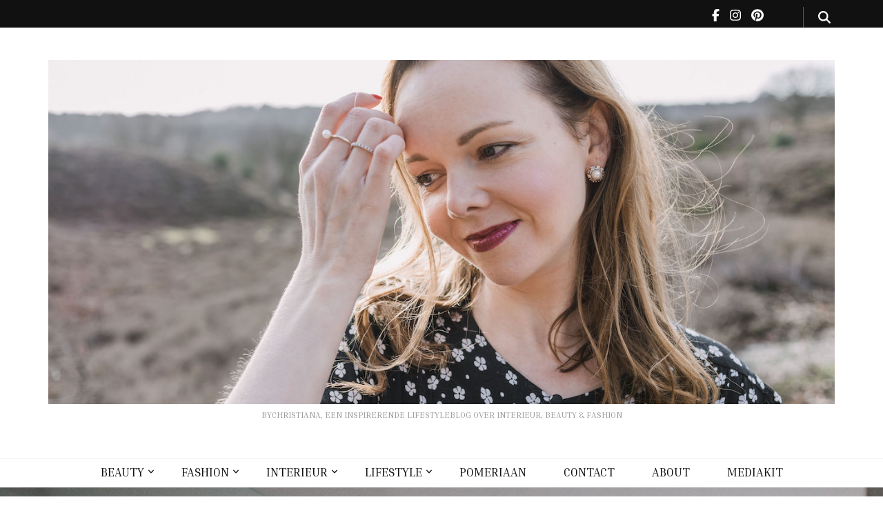

--- FILE ---
content_type: text/html; charset=UTF-8
request_url: https://bychristiana.nl/beauty/praktische-tips-voor-het-uitzoeken-en-organiseren-van-je-cosmetica/
body_size: 22772
content:
    <!DOCTYPE html>
    <html lang="nl-NL" prefix="og: https://ogp.me/ns#">
    <head itemscope itemtype="https://schema.org/WebSite">

    <meta charset="UTF-8">
    <meta name="viewport" content="width=device-width, initial-scale=1">
    <link rel="profile" href="https://gmpg.org/xfn/11">
    <meta name='robots' content='index, follow, max-image-preview:large, max-snippet:-1, max-video-preview:-1' />

	<!-- This site is optimized with the Yoast SEO Premium plugin v26.7 (Yoast SEO v26.7) - https://yoast.com/wordpress/plugins/seo/ -->
	<title>Praktische tips voor het uitzoeken en organiseren van je cosmetica -</title>
	<meta name="description" content="Wil je meer orde in de chaos? Volg dan mijn stappenplan met praktische tips voor het uitzoeken en organiseren van je cosmetica." />
	<link rel="canonical" href="https://bychristiana.nl/beauty/praktische-tips-voor-het-uitzoeken-en-organiseren-van-je-cosmetica/" />
	<meta property="og:locale" content="nl_NL" />
	<meta property="og:type" content="article" />
	<meta property="og:title" content="Praktische tips voor het uitzoeken en organiseren van je cosmetica" />
	<meta property="og:description" content="Wil je meer orde in de chaos? Volg dan mijn stappenplan met praktische tips voor het uitzoeken en organiseren van je cosmetica." />
	<meta property="og:url" content="https://bychristiana.nl/beauty/praktische-tips-voor-het-uitzoeken-en-organiseren-van-je-cosmetica/" />
	<meta property="article:published_time" content="2020-02-10T05:00:00+00:00" />
	<meta property="article:modified_time" content="2024-02-08T11:43:43+00:00" />
	<meta property="og:image" content="https://bychristiana.nl/wp-content/uploads/2020/02/Praktische-tips-voor-het-uitzoeken-en-organiseren-van-je-cosmetica--scaled.jpg" />
	<meta property="og:image:width" content="1707" />
	<meta property="og:image:height" content="2560" />
	<meta property="og:image:type" content="image/jpeg" />
	<meta name="author" content="Christiana" />
	<meta name="twitter:card" content="summary_large_image" />
	<meta name="twitter:label1" content="Geschreven door" />
	<meta name="twitter:data1" content="Christiana" />
	<meta name="twitter:label2" content="Geschatte leestijd" />
	<meta name="twitter:data2" content="5 minuten" />
	<script type="application/ld+json" class="yoast-schema-graph">{"@context":"https://schema.org","@graph":[{"@type":"Article","@id":"https://bychristiana.nl/beauty/praktische-tips-voor-het-uitzoeken-en-organiseren-van-je-cosmetica/#article","isPartOf":{"@id":"https://bychristiana.nl/beauty/praktische-tips-voor-het-uitzoeken-en-organiseren-van-je-cosmetica/"},"author":{"name":"Christiana","@id":"https://bychristiana.nl/#/schema/person/2394af5d2a8b43cf3495605e76de9830"},"headline":"Praktische tips voor het uitzoeken en organiseren van je cosmetica","datePublished":"2020-02-10T05:00:00+00:00","dateModified":"2024-02-08T11:43:43+00:00","mainEntityOfPage":{"@id":"https://bychristiana.nl/beauty/praktische-tips-voor-het-uitzoeken-en-organiseren-van-je-cosmetica/"},"wordCount":894,"commentCount":8,"image":{"@id":"https://bychristiana.nl/beauty/praktische-tips-voor-het-uitzoeken-en-organiseren-van-je-cosmetica/#primaryimage"},"thumbnailUrl":"https://bychristiana.nl/wp-content/uploads/2020/02/Praktische-tips-voor-het-uitzoeken-en-organiseren-van-je-cosmetica--scaled.jpg","articleSection":["BEAUTY","S.O.S. &amp; beauty-tips"],"inLanguage":"nl-NL","potentialAction":[{"@type":"CommentAction","name":"Comment","target":["https://bychristiana.nl/beauty/praktische-tips-voor-het-uitzoeken-en-organiseren-van-je-cosmetica/#respond"]}]},{"@type":"WebPage","@id":"https://bychristiana.nl/beauty/praktische-tips-voor-het-uitzoeken-en-organiseren-van-je-cosmetica/","url":"https://bychristiana.nl/beauty/praktische-tips-voor-het-uitzoeken-en-organiseren-van-je-cosmetica/","name":"Praktische tips voor het uitzoeken en organiseren van je cosmetica -","isPartOf":{"@id":"https://bychristiana.nl/#website"},"primaryImageOfPage":{"@id":"https://bychristiana.nl/beauty/praktische-tips-voor-het-uitzoeken-en-organiseren-van-je-cosmetica/#primaryimage"},"image":{"@id":"https://bychristiana.nl/beauty/praktische-tips-voor-het-uitzoeken-en-organiseren-van-je-cosmetica/#primaryimage"},"thumbnailUrl":"https://bychristiana.nl/wp-content/uploads/2020/02/Praktische-tips-voor-het-uitzoeken-en-organiseren-van-je-cosmetica--scaled.jpg","datePublished":"2020-02-10T05:00:00+00:00","dateModified":"2024-02-08T11:43:43+00:00","author":{"@id":"https://bychristiana.nl/#/schema/person/2394af5d2a8b43cf3495605e76de9830"},"description":"Wil je meer orde in de chaos? Volg dan mijn stappenplan met praktische tips voor het uitzoeken en organiseren van je cosmetica.","breadcrumb":{"@id":"https://bychristiana.nl/beauty/praktische-tips-voor-het-uitzoeken-en-organiseren-van-je-cosmetica/#breadcrumb"},"inLanguage":"nl-NL","potentialAction":[{"@type":"ReadAction","target":["https://bychristiana.nl/beauty/praktische-tips-voor-het-uitzoeken-en-organiseren-van-je-cosmetica/"]}]},{"@type":"ImageObject","inLanguage":"nl-NL","@id":"https://bychristiana.nl/beauty/praktische-tips-voor-het-uitzoeken-en-organiseren-van-je-cosmetica/#primaryimage","url":"https://bychristiana.nl/wp-content/uploads/2020/02/Praktische-tips-voor-het-uitzoeken-en-organiseren-van-je-cosmetica--scaled.jpg","contentUrl":"https://bychristiana.nl/wp-content/uploads/2020/02/Praktische-tips-voor-het-uitzoeken-en-organiseren-van-je-cosmetica--scaled.jpg","width":1707,"height":2560,"caption":"Praktische tips voor het uitzoeken en organiseren van je cosmetica"},{"@type":"BreadcrumbList","@id":"https://bychristiana.nl/beauty/praktische-tips-voor-het-uitzoeken-en-organiseren-van-je-cosmetica/#breadcrumb","itemListElement":[{"@type":"ListItem","position":1,"name":"Home","item":"https://bychristiana.nl/"},{"@type":"ListItem","position":2,"name":"Praktische tips voor het uitzoeken en organiseren van je cosmetica"}]},{"@type":"WebSite","@id":"https://bychristiana.nl/#website","url":"https://bychristiana.nl/","name":"ByChristiana","description":"BYCHRISTIANA, EEN INSPIRERENDE LIFESTYLEBLOG OVER INTERIEUR, BEAUTY &amp; FASHION","potentialAction":[{"@type":"SearchAction","target":{"@type":"EntryPoint","urlTemplate":"https://bychristiana.nl/?s={search_term_string}"},"query-input":{"@type":"PropertyValueSpecification","valueRequired":true,"valueName":"search_term_string"}}],"inLanguage":"nl-NL"},{"@type":"Person","@id":"https://bychristiana.nl/#/schema/person/2394af5d2a8b43cf3495605e76de9830","name":"Christiana","image":{"@type":"ImageObject","inLanguage":"nl-NL","@id":"https://bychristiana.nl/#/schema/person/image/","url":"https://secure.gravatar.com/avatar/54ca090d9976765545c0a7654a4c8f892e03d2472de852941215f4acafb8b08e?s=96&d=mm&r=g","contentUrl":"https://secure.gravatar.com/avatar/54ca090d9976765545c0a7654a4c8f892e03d2472de852941215f4acafb8b08e?s=96&d=mm&r=g","caption":"Christiana"}}]}</script>
	<!-- / Yoast SEO Premium plugin. -->


<link rel='dns-prefetch' href='//fonts.googleapis.com' />
<link rel="alternate" type="application/rss+xml" title=" &raquo; feed" href="https://bychristiana.nl/feed/" />
<link rel="alternate" type="application/rss+xml" title=" &raquo; reacties feed" href="https://bychristiana.nl/comments/feed/" />
<link rel="alternate" type="application/rss+xml" title=" &raquo; Praktische tips voor het uitzoeken en organiseren van je cosmetica reacties feed" href="https://bychristiana.nl/beauty/praktische-tips-voor-het-uitzoeken-en-organiseren-van-je-cosmetica/feed/" />
<link rel="alternate" title="oEmbed (JSON)" type="application/json+oembed" href="https://bychristiana.nl/wp-json/oembed/1.0/embed?url=https%3A%2F%2Fbychristiana.nl%2Fbeauty%2Fpraktische-tips-voor-het-uitzoeken-en-organiseren-van-je-cosmetica%2F" />
<link rel="alternate" title="oEmbed (XML)" type="text/xml+oembed" href="https://bychristiana.nl/wp-json/oembed/1.0/embed?url=https%3A%2F%2Fbychristiana.nl%2Fbeauty%2Fpraktische-tips-voor-het-uitzoeken-en-organiseren-van-je-cosmetica%2F&#038;format=xml" />
		<!-- This site uses the Google Analytics by MonsterInsights plugin v9.11.1 - Using Analytics tracking - https://www.monsterinsights.com/ -->
							<script src="//www.googletagmanager.com/gtag/js?id=G-2X424R7J21"  data-cfasync="false" data-wpfc-render="false" type="text/javascript" async></script>
			<script data-cfasync="false" data-wpfc-render="false" type="text/javascript">
				var mi_version = '9.11.1';
				var mi_track_user = true;
				var mi_no_track_reason = '';
								var MonsterInsightsDefaultLocations = {"page_location":"https:\/\/bychristiana.nl\/beauty\/praktische-tips-voor-het-uitzoeken-en-organiseren-van-je-cosmetica\/"};
								if ( typeof MonsterInsightsPrivacyGuardFilter === 'function' ) {
					var MonsterInsightsLocations = (typeof MonsterInsightsExcludeQuery === 'object') ? MonsterInsightsPrivacyGuardFilter( MonsterInsightsExcludeQuery ) : MonsterInsightsPrivacyGuardFilter( MonsterInsightsDefaultLocations );
				} else {
					var MonsterInsightsLocations = (typeof MonsterInsightsExcludeQuery === 'object') ? MonsterInsightsExcludeQuery : MonsterInsightsDefaultLocations;
				}

								var disableStrs = [
										'ga-disable-G-2X424R7J21',
									];

				/* Function to detect opted out users */
				function __gtagTrackerIsOptedOut() {
					for (var index = 0; index < disableStrs.length; index++) {
						if (document.cookie.indexOf(disableStrs[index] + '=true') > -1) {
							return true;
						}
					}

					return false;
				}

				/* Disable tracking if the opt-out cookie exists. */
				if (__gtagTrackerIsOptedOut()) {
					for (var index = 0; index < disableStrs.length; index++) {
						window[disableStrs[index]] = true;
					}
				}

				/* Opt-out function */
				function __gtagTrackerOptout() {
					for (var index = 0; index < disableStrs.length; index++) {
						document.cookie = disableStrs[index] + '=true; expires=Thu, 31 Dec 2099 23:59:59 UTC; path=/';
						window[disableStrs[index]] = true;
					}
				}

				if ('undefined' === typeof gaOptout) {
					function gaOptout() {
						__gtagTrackerOptout();
					}
				}
								window.dataLayer = window.dataLayer || [];

				window.MonsterInsightsDualTracker = {
					helpers: {},
					trackers: {},
				};
				if (mi_track_user) {
					function __gtagDataLayer() {
						dataLayer.push(arguments);
					}

					function __gtagTracker(type, name, parameters) {
						if (!parameters) {
							parameters = {};
						}

						if (parameters.send_to) {
							__gtagDataLayer.apply(null, arguments);
							return;
						}

						if (type === 'event') {
														parameters.send_to = monsterinsights_frontend.v4_id;
							var hookName = name;
							if (typeof parameters['event_category'] !== 'undefined') {
								hookName = parameters['event_category'] + ':' + name;
							}

							if (typeof MonsterInsightsDualTracker.trackers[hookName] !== 'undefined') {
								MonsterInsightsDualTracker.trackers[hookName](parameters);
							} else {
								__gtagDataLayer('event', name, parameters);
							}
							
						} else {
							__gtagDataLayer.apply(null, arguments);
						}
					}

					__gtagTracker('js', new Date());
					__gtagTracker('set', {
						'developer_id.dZGIzZG': true,
											});
					if ( MonsterInsightsLocations.page_location ) {
						__gtagTracker('set', MonsterInsightsLocations);
					}
										__gtagTracker('config', 'G-2X424R7J21', {"forceSSL":"true","link_attribution":"true"} );
										window.gtag = __gtagTracker;										(function () {
						/* https://developers.google.com/analytics/devguides/collection/analyticsjs/ */
						/* ga and __gaTracker compatibility shim. */
						var noopfn = function () {
							return null;
						};
						var newtracker = function () {
							return new Tracker();
						};
						var Tracker = function () {
							return null;
						};
						var p = Tracker.prototype;
						p.get = noopfn;
						p.set = noopfn;
						p.send = function () {
							var args = Array.prototype.slice.call(arguments);
							args.unshift('send');
							__gaTracker.apply(null, args);
						};
						var __gaTracker = function () {
							var len = arguments.length;
							if (len === 0) {
								return;
							}
							var f = arguments[len - 1];
							if (typeof f !== 'object' || f === null || typeof f.hitCallback !== 'function') {
								if ('send' === arguments[0]) {
									var hitConverted, hitObject = false, action;
									if ('event' === arguments[1]) {
										if ('undefined' !== typeof arguments[3]) {
											hitObject = {
												'eventAction': arguments[3],
												'eventCategory': arguments[2],
												'eventLabel': arguments[4],
												'value': arguments[5] ? arguments[5] : 1,
											}
										}
									}
									if ('pageview' === arguments[1]) {
										if ('undefined' !== typeof arguments[2]) {
											hitObject = {
												'eventAction': 'page_view',
												'page_path': arguments[2],
											}
										}
									}
									if (typeof arguments[2] === 'object') {
										hitObject = arguments[2];
									}
									if (typeof arguments[5] === 'object') {
										Object.assign(hitObject, arguments[5]);
									}
									if ('undefined' !== typeof arguments[1].hitType) {
										hitObject = arguments[1];
										if ('pageview' === hitObject.hitType) {
											hitObject.eventAction = 'page_view';
										}
									}
									if (hitObject) {
										action = 'timing' === arguments[1].hitType ? 'timing_complete' : hitObject.eventAction;
										hitConverted = mapArgs(hitObject);
										__gtagTracker('event', action, hitConverted);
									}
								}
								return;
							}

							function mapArgs(args) {
								var arg, hit = {};
								var gaMap = {
									'eventCategory': 'event_category',
									'eventAction': 'event_action',
									'eventLabel': 'event_label',
									'eventValue': 'event_value',
									'nonInteraction': 'non_interaction',
									'timingCategory': 'event_category',
									'timingVar': 'name',
									'timingValue': 'value',
									'timingLabel': 'event_label',
									'page': 'page_path',
									'location': 'page_location',
									'title': 'page_title',
									'referrer' : 'page_referrer',
								};
								for (arg in args) {
																		if (!(!args.hasOwnProperty(arg) || !gaMap.hasOwnProperty(arg))) {
										hit[gaMap[arg]] = args[arg];
									} else {
										hit[arg] = args[arg];
									}
								}
								return hit;
							}

							try {
								f.hitCallback();
							} catch (ex) {
							}
						};
						__gaTracker.create = newtracker;
						__gaTracker.getByName = newtracker;
						__gaTracker.getAll = function () {
							return [];
						};
						__gaTracker.remove = noopfn;
						__gaTracker.loaded = true;
						window['__gaTracker'] = __gaTracker;
					})();
									} else {
										console.log("");
					(function () {
						function __gtagTracker() {
							return null;
						}

						window['__gtagTracker'] = __gtagTracker;
						window['gtag'] = __gtagTracker;
					})();
									}
			</script>
							<!-- / Google Analytics by MonsterInsights -->
		<style id='wp-img-auto-sizes-contain-inline-css' type='text/css'>
img:is([sizes=auto i],[sizes^="auto," i]){contain-intrinsic-size:3000px 1500px}
/*# sourceURL=wp-img-auto-sizes-contain-inline-css */
</style>
<style id='wp-emoji-styles-inline-css' type='text/css'>

	img.wp-smiley, img.emoji {
		display: inline !important;
		border: none !important;
		box-shadow: none !important;
		height: 1em !important;
		width: 1em !important;
		margin: 0 0.07em !important;
		vertical-align: -0.1em !important;
		background: none !important;
		padding: 0 !important;
	}
/*# sourceURL=wp-emoji-styles-inline-css */
</style>
<style id='wp-block-library-inline-css' type='text/css'>
:root{--wp-block-synced-color:#7a00df;--wp-block-synced-color--rgb:122,0,223;--wp-bound-block-color:var(--wp-block-synced-color);--wp-editor-canvas-background:#ddd;--wp-admin-theme-color:#007cba;--wp-admin-theme-color--rgb:0,124,186;--wp-admin-theme-color-darker-10:#006ba1;--wp-admin-theme-color-darker-10--rgb:0,107,160.5;--wp-admin-theme-color-darker-20:#005a87;--wp-admin-theme-color-darker-20--rgb:0,90,135;--wp-admin-border-width-focus:2px}@media (min-resolution:192dpi){:root{--wp-admin-border-width-focus:1.5px}}.wp-element-button{cursor:pointer}:root .has-very-light-gray-background-color{background-color:#eee}:root .has-very-dark-gray-background-color{background-color:#313131}:root .has-very-light-gray-color{color:#eee}:root .has-very-dark-gray-color{color:#313131}:root .has-vivid-green-cyan-to-vivid-cyan-blue-gradient-background{background:linear-gradient(135deg,#00d084,#0693e3)}:root .has-purple-crush-gradient-background{background:linear-gradient(135deg,#34e2e4,#4721fb 50%,#ab1dfe)}:root .has-hazy-dawn-gradient-background{background:linear-gradient(135deg,#faaca8,#dad0ec)}:root .has-subdued-olive-gradient-background{background:linear-gradient(135deg,#fafae1,#67a671)}:root .has-atomic-cream-gradient-background{background:linear-gradient(135deg,#fdd79a,#004a59)}:root .has-nightshade-gradient-background{background:linear-gradient(135deg,#330968,#31cdcf)}:root .has-midnight-gradient-background{background:linear-gradient(135deg,#020381,#2874fc)}:root{--wp--preset--font-size--normal:16px;--wp--preset--font-size--huge:42px}.has-regular-font-size{font-size:1em}.has-larger-font-size{font-size:2.625em}.has-normal-font-size{font-size:var(--wp--preset--font-size--normal)}.has-huge-font-size{font-size:var(--wp--preset--font-size--huge)}.has-text-align-center{text-align:center}.has-text-align-left{text-align:left}.has-text-align-right{text-align:right}.has-fit-text{white-space:nowrap!important}#end-resizable-editor-section{display:none}.aligncenter{clear:both}.items-justified-left{justify-content:flex-start}.items-justified-center{justify-content:center}.items-justified-right{justify-content:flex-end}.items-justified-space-between{justify-content:space-between}.screen-reader-text{border:0;clip-path:inset(50%);height:1px;margin:-1px;overflow:hidden;padding:0;position:absolute;width:1px;word-wrap:normal!important}.screen-reader-text:focus{background-color:#ddd;clip-path:none;color:#444;display:block;font-size:1em;height:auto;left:5px;line-height:normal;padding:15px 23px 14px;text-decoration:none;top:5px;width:auto;z-index:100000}html :where(.has-border-color){border-style:solid}html :where([style*=border-top-color]){border-top-style:solid}html :where([style*=border-right-color]){border-right-style:solid}html :where([style*=border-bottom-color]){border-bottom-style:solid}html :where([style*=border-left-color]){border-left-style:solid}html :where([style*=border-width]){border-style:solid}html :where([style*=border-top-width]){border-top-style:solid}html :where([style*=border-right-width]){border-right-style:solid}html :where([style*=border-bottom-width]){border-bottom-style:solid}html :where([style*=border-left-width]){border-left-style:solid}html :where(img[class*=wp-image-]){height:auto;max-width:100%}:where(figure){margin:0 0 1em}html :where(.is-position-sticky){--wp-admin--admin-bar--position-offset:var(--wp-admin--admin-bar--height,0px)}@media screen and (max-width:600px){html :where(.is-position-sticky){--wp-admin--admin-bar--position-offset:0px}}

/*# sourceURL=wp-block-library-inline-css */
</style><style id='wp-block-heading-inline-css' type='text/css'>
h1:where(.wp-block-heading).has-background,h2:where(.wp-block-heading).has-background,h3:where(.wp-block-heading).has-background,h4:where(.wp-block-heading).has-background,h5:where(.wp-block-heading).has-background,h6:where(.wp-block-heading).has-background{padding:1.25em 2.375em}h1.has-text-align-left[style*=writing-mode]:where([style*=vertical-lr]),h1.has-text-align-right[style*=writing-mode]:where([style*=vertical-rl]),h2.has-text-align-left[style*=writing-mode]:where([style*=vertical-lr]),h2.has-text-align-right[style*=writing-mode]:where([style*=vertical-rl]),h3.has-text-align-left[style*=writing-mode]:where([style*=vertical-lr]),h3.has-text-align-right[style*=writing-mode]:where([style*=vertical-rl]),h4.has-text-align-left[style*=writing-mode]:where([style*=vertical-lr]),h4.has-text-align-right[style*=writing-mode]:where([style*=vertical-rl]),h5.has-text-align-left[style*=writing-mode]:where([style*=vertical-lr]),h5.has-text-align-right[style*=writing-mode]:where([style*=vertical-rl]),h6.has-text-align-left[style*=writing-mode]:where([style*=vertical-lr]),h6.has-text-align-right[style*=writing-mode]:where([style*=vertical-rl]){rotate:180deg}
/*# sourceURL=https://bychristiana.nl/wp-includes/blocks/heading/style.min.css */
</style>
<style id='wp-block-paragraph-inline-css' type='text/css'>
.is-small-text{font-size:.875em}.is-regular-text{font-size:1em}.is-large-text{font-size:2.25em}.is-larger-text{font-size:3em}.has-drop-cap:not(:focus):first-letter{float:left;font-size:8.4em;font-style:normal;font-weight:100;line-height:.68;margin:.05em .1em 0 0;text-transform:uppercase}body.rtl .has-drop-cap:not(:focus):first-letter{float:none;margin-left:.1em}p.has-drop-cap.has-background{overflow:hidden}:root :where(p.has-background){padding:1.25em 2.375em}:where(p.has-text-color:not(.has-link-color)) a{color:inherit}p.has-text-align-left[style*="writing-mode:vertical-lr"],p.has-text-align-right[style*="writing-mode:vertical-rl"]{rotate:180deg}
/*# sourceURL=https://bychristiana.nl/wp-includes/blocks/paragraph/style.min.css */
</style>
<style id='global-styles-inline-css' type='text/css'>
:root{--wp--preset--aspect-ratio--square: 1;--wp--preset--aspect-ratio--4-3: 4/3;--wp--preset--aspect-ratio--3-4: 3/4;--wp--preset--aspect-ratio--3-2: 3/2;--wp--preset--aspect-ratio--2-3: 2/3;--wp--preset--aspect-ratio--16-9: 16/9;--wp--preset--aspect-ratio--9-16: 9/16;--wp--preset--color--black: #000000;--wp--preset--color--cyan-bluish-gray: #abb8c3;--wp--preset--color--white: #ffffff;--wp--preset--color--pale-pink: #f78da7;--wp--preset--color--vivid-red: #cf2e2e;--wp--preset--color--luminous-vivid-orange: #ff6900;--wp--preset--color--luminous-vivid-amber: #fcb900;--wp--preset--color--light-green-cyan: #7bdcb5;--wp--preset--color--vivid-green-cyan: #00d084;--wp--preset--color--pale-cyan-blue: #8ed1fc;--wp--preset--color--vivid-cyan-blue: #0693e3;--wp--preset--color--vivid-purple: #9b51e0;--wp--preset--gradient--vivid-cyan-blue-to-vivid-purple: linear-gradient(135deg,rgb(6,147,227) 0%,rgb(155,81,224) 100%);--wp--preset--gradient--light-green-cyan-to-vivid-green-cyan: linear-gradient(135deg,rgb(122,220,180) 0%,rgb(0,208,130) 100%);--wp--preset--gradient--luminous-vivid-amber-to-luminous-vivid-orange: linear-gradient(135deg,rgb(252,185,0) 0%,rgb(255,105,0) 100%);--wp--preset--gradient--luminous-vivid-orange-to-vivid-red: linear-gradient(135deg,rgb(255,105,0) 0%,rgb(207,46,46) 100%);--wp--preset--gradient--very-light-gray-to-cyan-bluish-gray: linear-gradient(135deg,rgb(238,238,238) 0%,rgb(169,184,195) 100%);--wp--preset--gradient--cool-to-warm-spectrum: linear-gradient(135deg,rgb(74,234,220) 0%,rgb(151,120,209) 20%,rgb(207,42,186) 40%,rgb(238,44,130) 60%,rgb(251,105,98) 80%,rgb(254,248,76) 100%);--wp--preset--gradient--blush-light-purple: linear-gradient(135deg,rgb(255,206,236) 0%,rgb(152,150,240) 100%);--wp--preset--gradient--blush-bordeaux: linear-gradient(135deg,rgb(254,205,165) 0%,rgb(254,45,45) 50%,rgb(107,0,62) 100%);--wp--preset--gradient--luminous-dusk: linear-gradient(135deg,rgb(255,203,112) 0%,rgb(199,81,192) 50%,rgb(65,88,208) 100%);--wp--preset--gradient--pale-ocean: linear-gradient(135deg,rgb(255,245,203) 0%,rgb(182,227,212) 50%,rgb(51,167,181) 100%);--wp--preset--gradient--electric-grass: linear-gradient(135deg,rgb(202,248,128) 0%,rgb(113,206,126) 100%);--wp--preset--gradient--midnight: linear-gradient(135deg,rgb(2,3,129) 0%,rgb(40,116,252) 100%);--wp--preset--font-size--small: 13px;--wp--preset--font-size--medium: 20px;--wp--preset--font-size--large: 36px;--wp--preset--font-size--x-large: 42px;--wp--preset--spacing--20: 0.44rem;--wp--preset--spacing--30: 0.67rem;--wp--preset--spacing--40: 1rem;--wp--preset--spacing--50: 1.5rem;--wp--preset--spacing--60: 2.25rem;--wp--preset--spacing--70: 3.38rem;--wp--preset--spacing--80: 5.06rem;--wp--preset--shadow--natural: 6px 6px 9px rgba(0, 0, 0, 0.2);--wp--preset--shadow--deep: 12px 12px 50px rgba(0, 0, 0, 0.4);--wp--preset--shadow--sharp: 6px 6px 0px rgba(0, 0, 0, 0.2);--wp--preset--shadow--outlined: 6px 6px 0px -3px rgb(255, 255, 255), 6px 6px rgb(0, 0, 0);--wp--preset--shadow--crisp: 6px 6px 0px rgb(0, 0, 0);}:where(.is-layout-flex){gap: 0.5em;}:where(.is-layout-grid){gap: 0.5em;}body .is-layout-flex{display: flex;}.is-layout-flex{flex-wrap: wrap;align-items: center;}.is-layout-flex > :is(*, div){margin: 0;}body .is-layout-grid{display: grid;}.is-layout-grid > :is(*, div){margin: 0;}:where(.wp-block-columns.is-layout-flex){gap: 2em;}:where(.wp-block-columns.is-layout-grid){gap: 2em;}:where(.wp-block-post-template.is-layout-flex){gap: 1.25em;}:where(.wp-block-post-template.is-layout-grid){gap: 1.25em;}.has-black-color{color: var(--wp--preset--color--black) !important;}.has-cyan-bluish-gray-color{color: var(--wp--preset--color--cyan-bluish-gray) !important;}.has-white-color{color: var(--wp--preset--color--white) !important;}.has-pale-pink-color{color: var(--wp--preset--color--pale-pink) !important;}.has-vivid-red-color{color: var(--wp--preset--color--vivid-red) !important;}.has-luminous-vivid-orange-color{color: var(--wp--preset--color--luminous-vivid-orange) !important;}.has-luminous-vivid-amber-color{color: var(--wp--preset--color--luminous-vivid-amber) !important;}.has-light-green-cyan-color{color: var(--wp--preset--color--light-green-cyan) !important;}.has-vivid-green-cyan-color{color: var(--wp--preset--color--vivid-green-cyan) !important;}.has-pale-cyan-blue-color{color: var(--wp--preset--color--pale-cyan-blue) !important;}.has-vivid-cyan-blue-color{color: var(--wp--preset--color--vivid-cyan-blue) !important;}.has-vivid-purple-color{color: var(--wp--preset--color--vivid-purple) !important;}.has-black-background-color{background-color: var(--wp--preset--color--black) !important;}.has-cyan-bluish-gray-background-color{background-color: var(--wp--preset--color--cyan-bluish-gray) !important;}.has-white-background-color{background-color: var(--wp--preset--color--white) !important;}.has-pale-pink-background-color{background-color: var(--wp--preset--color--pale-pink) !important;}.has-vivid-red-background-color{background-color: var(--wp--preset--color--vivid-red) !important;}.has-luminous-vivid-orange-background-color{background-color: var(--wp--preset--color--luminous-vivid-orange) !important;}.has-luminous-vivid-amber-background-color{background-color: var(--wp--preset--color--luminous-vivid-amber) !important;}.has-light-green-cyan-background-color{background-color: var(--wp--preset--color--light-green-cyan) !important;}.has-vivid-green-cyan-background-color{background-color: var(--wp--preset--color--vivid-green-cyan) !important;}.has-pale-cyan-blue-background-color{background-color: var(--wp--preset--color--pale-cyan-blue) !important;}.has-vivid-cyan-blue-background-color{background-color: var(--wp--preset--color--vivid-cyan-blue) !important;}.has-vivid-purple-background-color{background-color: var(--wp--preset--color--vivid-purple) !important;}.has-black-border-color{border-color: var(--wp--preset--color--black) !important;}.has-cyan-bluish-gray-border-color{border-color: var(--wp--preset--color--cyan-bluish-gray) !important;}.has-white-border-color{border-color: var(--wp--preset--color--white) !important;}.has-pale-pink-border-color{border-color: var(--wp--preset--color--pale-pink) !important;}.has-vivid-red-border-color{border-color: var(--wp--preset--color--vivid-red) !important;}.has-luminous-vivid-orange-border-color{border-color: var(--wp--preset--color--luminous-vivid-orange) !important;}.has-luminous-vivid-amber-border-color{border-color: var(--wp--preset--color--luminous-vivid-amber) !important;}.has-light-green-cyan-border-color{border-color: var(--wp--preset--color--light-green-cyan) !important;}.has-vivid-green-cyan-border-color{border-color: var(--wp--preset--color--vivid-green-cyan) !important;}.has-pale-cyan-blue-border-color{border-color: var(--wp--preset--color--pale-cyan-blue) !important;}.has-vivid-cyan-blue-border-color{border-color: var(--wp--preset--color--vivid-cyan-blue) !important;}.has-vivid-purple-border-color{border-color: var(--wp--preset--color--vivid-purple) !important;}.has-vivid-cyan-blue-to-vivid-purple-gradient-background{background: var(--wp--preset--gradient--vivid-cyan-blue-to-vivid-purple) !important;}.has-light-green-cyan-to-vivid-green-cyan-gradient-background{background: var(--wp--preset--gradient--light-green-cyan-to-vivid-green-cyan) !important;}.has-luminous-vivid-amber-to-luminous-vivid-orange-gradient-background{background: var(--wp--preset--gradient--luminous-vivid-amber-to-luminous-vivid-orange) !important;}.has-luminous-vivid-orange-to-vivid-red-gradient-background{background: var(--wp--preset--gradient--luminous-vivid-orange-to-vivid-red) !important;}.has-very-light-gray-to-cyan-bluish-gray-gradient-background{background: var(--wp--preset--gradient--very-light-gray-to-cyan-bluish-gray) !important;}.has-cool-to-warm-spectrum-gradient-background{background: var(--wp--preset--gradient--cool-to-warm-spectrum) !important;}.has-blush-light-purple-gradient-background{background: var(--wp--preset--gradient--blush-light-purple) !important;}.has-blush-bordeaux-gradient-background{background: var(--wp--preset--gradient--blush-bordeaux) !important;}.has-luminous-dusk-gradient-background{background: var(--wp--preset--gradient--luminous-dusk) !important;}.has-pale-ocean-gradient-background{background: var(--wp--preset--gradient--pale-ocean) !important;}.has-electric-grass-gradient-background{background: var(--wp--preset--gradient--electric-grass) !important;}.has-midnight-gradient-background{background: var(--wp--preset--gradient--midnight) !important;}.has-small-font-size{font-size: var(--wp--preset--font-size--small) !important;}.has-medium-font-size{font-size: var(--wp--preset--font-size--medium) !important;}.has-large-font-size{font-size: var(--wp--preset--font-size--large) !important;}.has-x-large-font-size{font-size: var(--wp--preset--font-size--x-large) !important;}
/*# sourceURL=global-styles-inline-css */
</style>

<style id='classic-theme-styles-inline-css' type='text/css'>
/*! This file is auto-generated */
.wp-block-button__link{color:#fff;background-color:#32373c;border-radius:9999px;box-shadow:none;text-decoration:none;padding:calc(.667em + 2px) calc(1.333em + 2px);font-size:1.125em}.wp-block-file__button{background:#32373c;color:#fff;text-decoration:none}
/*# sourceURL=/wp-includes/css/classic-themes.min.css */
</style>
<link rel='stylesheet' id='blossomthemes-toolkit-css' href='https://bychristiana.nl/wp-content/plugins/blossomthemes-toolkit/public/css/blossomthemes-toolkit-public.min.css?ver=2.2.7' type='text/css' media='all' />
<link rel='stylesheet' id='pzz-public-css' href='https://bychristiana.nl/wp-content/plugins/linkpizza-manager/public/css/pzz-public.css?ver=5.5.3' type='text/css' media='all' />
<link rel='stylesheet' id='blossom-feminine-pro-style-css' href='https://bychristiana.nl/wp-content/themes/blossom-feminine-pro/style.css?ver=3.1.0' type='text/css' media='all' />
<link rel='stylesheet' id='blossom-feminine-pro-google-fonts-css' href='https://fonts.googleapis.com/css?family=Inria+Serif%3A300%2C300italic%2Cregular%2Citalic%2C700%2C700italic%7CJersey+10%3Aregular%7CMontserrat%3Aitalic%7CBodoni+Moda%3Aregular%7CRaleway%3A100%7CRaleway%3Aregular' type='text/css' media='all' />
<script type="text/javascript" src="https://bychristiana.nl/wp-content/plugins/google-analytics-for-wordpress/assets/js/frontend-gtag.min.js?ver=9.11.1" id="monsterinsights-frontend-script-js" async="async" data-wp-strategy="async"></script>
<script data-cfasync="false" data-wpfc-render="false" type="text/javascript" id='monsterinsights-frontend-script-js-extra'>/* <![CDATA[ */
var monsterinsights_frontend = {"js_events_tracking":"true","download_extensions":"doc,pdf,ppt,zip,xls,docx,pptx,xlsx","inbound_paths":"[{\"path\":\"\\\/go\\\/\",\"label\":\"affiliate\"},{\"path\":\"\\\/recommend\\\/\",\"label\":\"affiliate\"}]","home_url":"https:\/\/bychristiana.nl","hash_tracking":"false","v4_id":"G-2X424R7J21"};/* ]]> */
</script>
<script type="text/javascript" src="https://bychristiana.nl/wp-includes/js/jquery/jquery.min.js?ver=3.7.1" id="jquery-core-js"></script>
<script type="text/javascript" src="https://bychristiana.nl/wp-includes/js/jquery/jquery-migrate.min.js?ver=3.4.1" id="jquery-migrate-js"></script>
<link rel="https://api.w.org/" href="https://bychristiana.nl/wp-json/" /><link rel="alternate" title="JSON" type="application/json" href="https://bychristiana.nl/wp-json/wp/v2/posts/55267" />		
		<script>
						
			
			
			(function(p,z,Z){
				z=p.createElement("script");z.async=1;
				z.src="//pzz.io/pzz.js?uid=55935&host="+p.domain;
				(p.head||p.documentElement).insertBefore(z,Z);
			})(document);
		</script>
				<script type="text/javascript" async defer data-pin-color="red"  data-pin-hover="true"
			src="https://bychristiana.nl/wp-content/plugins/pinterest-pin-it-button-on-image-hover-and-post/js/pinit.js"></script>
		<script type="application/ld+json">
{
    "@context": "https://schema.org",
    "@type": "BlogPosting",
    "mainEntityOfPage": {
        "@type": "WebPage",
        "@id": "https://bychristiana.nl/beauty/praktische-tips-voor-het-uitzoeken-en-organiseren-van-je-cosmetica/"
    },
    "headline": "Praktische tips voor het uitzoeken en organiseren van je cosmetica -",
    "datePublished": "2020-02-10T06:00:00+0100",
    "dateModified": "2024-02-08T12:43:43+0100",
    "author": {
        "@type": "Person",
        "name": "Christiana"
    },
    "description": "Wil je meer orde in de chaos? Volg dan mijn stappenplan met praktische tips voor het uitzoeken en organiseren van je cosmetica.",
    "image": {
        "@type": "ImageObject",
        "url": "https://bychristiana.nl/wp-content/uploads/2020/02/Praktische-tips-voor-het-uitzoeken-en-organiseren-van-je-cosmetica--scaled.jpg",
        "width": 1707,
        "height": 2560
    },
    "publisher": {
        "@type": "Organization",
        "name": "",
        "description": "BYCHRISTIANA, EEN INSPIRERENDE LIFESTYLEBLOG OVER INTERIEUR, BEAUTY &amp; FASHION",
        "logo": {
            "@type": "ImageObject",
            "url": "https://bychristiana.nl/wp-content/uploads/2023/01/FotosBCJanuari2023-21-copy-137x60.jpg",
            "width": 137,
            "height": 60
        }
    }
}
</script>
<style type='text/css' media='all'>
    :root {
        --g-primary-font:Inria Serif;
        --g-secondary-font:Jersey 10;
        --g-primary-color:#000000;
        --g-primary-color-rgb:0, 0, 0;
        --g-background-color:#ffffff;
        --g-background-color-rgb:255, 255, 255;
        --e-global-color-primary_color:#000000;
        --e-global-color-btn_bg_color:#111111;
        --e-global-color-header_bg_color:#111111;
        --e-global-color-footer_bg_color:#000000;
    }

    .content-newsletter .blossomthemes-email-newsletter-wrapper.bg-img:after,
    .widget_blossomthemes_email_newsletter_widget .blossomthemes-email-newsletter-wrapper:after{
        background: rgba(0, 0, 0, 0.8);    }
    
    /*Typography*/

    body,
    button,
    input,
    select,
    optgroup,
    textarea{
        font-family : Inria Serif;
        font-size   : 17px;        
    }
    
    body{
        background: url() #ffffff;
    }
    
    .site-title{
        font-size   : 58px;
        font-family : Montserrat;
        font-weight : 400;
        font-style  : italic;
    }

    .site-title a{
        color  : #111;
    }

    .custom-logo-link img{
        width: 2500px;
        max-width: 100%;
    }

    #primary .post .entry-content blockquote cite,
    #primary .page .entry-content blockquote cite {
        font-family : Inria Serif;
    }

    .banner .banner-text .title,
    #primary .sticky .text-holder .entry-header .entry-title,
    #primary .post .text-holder .entry-header .entry-title,
    .author-section .text-holder .title,
    .post-navigation .nav-links .nav-previous .post-title,
    .post-navigation .nav-links .nav-next .post-title,
    .related-post .post .text-holder .entry-title,
    .comments-area .comments-title,
    .comments-area .comment-body .fn,
    .comments-area .comment-reply-title,
    .page-header .page-title,
    #primary .post .entry-content blockquote,
    #primary .page .entry-content blockquote,
    #primary .post .entry-content .pull-left,
    #primary .page .entry-content .pull-left,
    #primary .post .entry-content .pull-right,
    #primary .page .entry-content .pull-right,
    #primary .post .entry-content h1,
    #primary .page .entry-content h1,
    #primary .post .entry-content h2,
    #primary .page .entry-content h2,
    #primary .post .entry-content h3,
    #primary .page .entry-content h3,
    #primary .post .entry-content h4,
    #primary .page .entry-content h4,
    #primary .post .entry-content h5,
    #primary .page .entry-content h5,
    #primary .post .entry-content h6,
    #primary .page .entry-content h6,
    .search #primary .search-post .text-holder .entry-header .entry-title,
    .error-holder .page-content h2,
    .category-layout-two .col .text-holder span,
    .banner-layout-two .grid-item .text-holder .title,
    .banner-layout-four .text-holder .title,
    .related-post .post .text-holder .entry-title,
    .popular-post .post .text-holder .entry-title,
    .single-post-layout-two .entry-header .entry-title,
    .single-post-layout-three .entry-header .entry-title,
    .single-post-layout-five .entry-header .entry-title,
    .widget_bttk_author_bio .title-holder,
    .widget_bttk_popular_post ul li .entry-header .entry-title,
    .widget_bttk_pro_recent_post ul li .entry-header .entry-title,
    .widget_bttk_posts_category_slider_widget .carousel-title .title,
    .widget .blossomthemes-email-newsletter-wrapper .text-holder h3,
    #load-posts a,
    .content-newsletter .blossomthemes-email-newsletter-wrapper .text-holder h3,
    #secondary .widget_bttk_description_widget .text-holder .name,
    #secondary .widget_bttk_testimonial_widget .text-holder .name,
    .portfolio-text-holder .portfolio-img-title,
    .portfolio-holder .entry-header .entry-title,
    .single-blossom-portfolio .post-navigation .nav-previous a,
    .single-blossom-portfolio .post-navigation .nav-next a,
    .related-portfolio-title,
    #primary .sticky .text-holder .entry-header .entry-title, 
    #primary .post .text-holder .entry-header .entry-title, 
    .archive .blossom-portfolio .entry-header .entry-title{
        font-family: Jersey 10;
    }    
     
    .elementor-page h1,
    #primary .post .entry-content h1,
    #primary .page .entry-content h1{
        font-family: Bodoni Moda;
        font-size: 41px;
        font-weight: 400;
        font-style: normal;        
    }
    
    .elementor-page h2,
    #primary .post .entry-content h2,
    #primary .page .entry-content h2{
        font-family: Bodoni Moda;
        font-size: 41px;
        font-weight: 400;
        font-style: normal;
    }
    
    .elementor-page h3,
    #primary .post .entry-content h3,
    #primary .page .entry-content h3{
        font-family: Raleway;
        font-size: 32px;
        font-weight: 100;
        font-style: normal;
    }
    
    .elementor-page h4,
    #primary .post .entry-content h4,
    #primary .page .entry-content h4{
        font-family: Raleway;
        font-size: 28px;
        font-weight: 400;
        font-style: normal;
    }
    
    .elementor-page h5,
    #primary .post .entry-content h5,
    #primary .page .entry-content h5{
        font-family: Raleway;
        font-size: 24px;
        font-weight: 400;
        font-style: normal;
    }
    
    .elementor-page h6,
    #primary .post .entry-content h6,
    #primary .page .entry-content h6{
        font-family: Raleway;
        font-size: 22px;
        font-weight: 400;
        font-style: normal;
    }
    
    /* primary color */
    a{
    	color: #000000;
    }
    
    a:hover{
    	color: #000000;
    }

    .secondary-nav ul li a:hover,
    .secondary-nav ul li:hover > a,
    .secondary-nav .current_page_item > a,
    .secondary-nav .current-menu-item > a,
    .secondary-nav .current_page_ancestor > a,
    .secondary-nav .current-menu-ancestor > a,
    .header-t .social-networks li a:hover,
    .main-navigation ul li a:hover,
    .main-navigation ul li:hover > a,
    .main-navigation .current_page_item > a,
    .main-navigation .current-menu-item > a,
    .main-navigation .current_page_ancestor > a,
    .main-navigation .current-menu-ancestor > a,
    .banner .banner-text .cat-links a:hover,
    .banner .banner-text .title a:hover,
    #primary .post .text-holder .entry-header .entry-title a:hover,
    .widget ul li a:hover,
    .site-footer .widget ul li a:hover,
    .related-post .post .text-holder .cat-links a:hover,
    .related-post .post .text-holder .entry-title a:hover,
    .comments-area .comment-body .comment-metadata a:hover,
    .search #primary .search-post .text-holder .entry-header .entry-title a:hover,
    .site-title a:hover,
    .banner .banner-text .category a:hover,
    .widget_bttk_popular_post ul li .entry-header .entry-meta a:hover,
	.widget_bttk_pro_recent_post ul li .entry-header .entry-meta a:hover,
	.widget_bttk_popular_post .style-two li .entry-header .cat-links a,
	.widget_bttk_pro_recent_post .style-two li .entry-header .cat-links a,
	.widget_bttk_popular_post .style-three li .entry-header .cat-links a,
	.widget_bttk_pro_recent_post .style-three li .entry-header .cat-links a,
	.widget_bttk_posts_category_slider_widget .carousel-title .title a:hover,
	.header-layout-two .header-b .social-networks li a:hover,
	.header-layout-three .header-b .main-navigation .current_page_item > a,
	.header-layout-three .header-b .main-navigation .current-menu-item > a,
	.header-layout-three .header-b .main-navigation .current_page_ancestor > a,
	.header-layout-three .header-b .main-navigation .current-menu-ancestor > a,
	.header-layout-three .header-b .main-navigation ul li a:hover,
	.header-layout-three .header-b .main-navigation ul li:hover > a,
	.header-layout-three .header-b .social-networks li a:hover,
	.header-layout-three.header-layout-seven .header-b .main-navigation ul ul li a:hover,
	.header-layout-three.header-layout-seven .header-b .main-navigation ul ul li:hover > a,
	.header-layout-three.header-layout-seven .header-b .main-navigation ul ul .current_page_item > a,
	.header-layout-three.header-layout-seven .header-b .main-navigation ul ul .current-menu-item > a,
	.header-layout-three.header-layout-seven .header-b .main-navigation ul ul .current_page_ancestor > a,
	.header-layout-three.header-layout-seven .header-b .main-navigation ul ul .current-menu-ancestor > a,
	.header-layout-eight .site-branding .site-title a,
	.banner-layout-two .grid-item .text-holder .category a:hover,
	.banner-layout-two .grid-item .text-holder .title a:hover,
	.banner-layout-four .text-holder .category a:hover,
	.banner-layout-four .text-holder .title a:hover,
	.category-layout-two .col .text-holder .learn-more,
    #primary .post.sticky.sticky-layout-two .text-holder .entry-header .entry-title a:hover,
    .blog.blog-layout-five #primary .post .text-holder .entry-header .entry-title a:hover,
    .blog.blog-layout-five #primary .post.sticky-layout-one .text-holder .entry-header .cat-links a,
    .blog.blog-layout-five #primary .post.sticky-layout-one .text-holder .entry-header .entry-title a:hover,
    .popular-post .post .text-holder .cat-links a:hover,
    .popular-post .post .text-holder .entry-title a:hover,
    .comments-area .comment-body .fn a:hover,
    .single-post-layout-two .entry-header .cat-links a:hover,
    .single-post-layout-three .entry-header .cat-links a:hover,
    .single-post-layout-five .entry-header .cat-links a:hover,
    .portfolio-sorting .button:hover,
    .portfolio-sorting .button.is-checked,
    .portfolio-item .portfolio-img-title a:hover,
    .portfolio-item .portfolio-cat a:hover,
    .entry-header .portfolio-cat a:hover,
    #primary .post .text-holder .entry-footer .share .social-networks li a:hover,
    .blog.blog-layout-five #primary .post .text-holder .entry-header .entry-meta a:hover,
    #primary .post.sticky.sticky-layout-two .text-holder .entry-header .entry-meta a:hover, 
    .archive .blossom-portfolio .entry-header .entry-title a:hover, 
    .archive #primary .post .text-holder .entry-header .top .share .social-networks li a:hover, .archive .blossom-portfolio .entry-header .top .social-networks li a:hover{
        color: #000000;
    }

    @media only screen and (max-width: 1024px){
        .header-layout-three.header-layout-seven .header-b .main-navigation .current_page_item > a,
        .header-layout-three.header-layout-seven .header-b .main-navigation .current-menu-item > a,
        .header-layout-three.header-layout-seven .header-b .main-navigation .current_page_ancestor > a,
        .header-layout-three.header-layout-seven .header-b .main-navigation .current-menu-ancestor > a,
        .header-layout-seven.header-layout-three .header-b .main-navigation ul li a:hover,
        .header-layout-seven.header-layout-three .header-b .main-navigation ul li:hover > a{
            color: #000000;
        }
    }

    @media only screen and (max-width: 767px){
        #primary .post.sticky.sticky-layout-two .text-holder .entry-header .cat-links a{
            color: #000000;
        }

    }

    .category-section .col .img-holder .text-holder,
    .pagination a,
    .category-section .col .img-holder:hover .text-holder,
    .posts-navigation .nav-links .nav-previous a:hover, 
    .posts-navigation .nav-links .nav-next a:hover, 
    .promotional-block .btn-get:after{
        border-color: #000000;
    }

    .category-section .col .img-holder .text-holder span,
    #primary .post .text-holder .entry-footer .btn-readmore:hover,
    .pagination a:hover,
    .widget_calendar caption,
    .widget_calendar table tbody td a,
    .widget_tag_cloud .tagcloud a:hover,
    #blossom-top,
    .single #primary .post .entry-footer .tags a:hover,
    .error-holder .page-content a:hover,
    .widget_bttk_custom_categories ul li a:hover .post-count, 
	.widget_bttk_social_links ul li a:hover,
    .posts-navigation .nav-links .nav-previous a:hover,
    .posts-navigation .nav-links .nav-next a:hover,
    #load-posts a,
    .header-layout-three.header-layout-seven .header-b,
    .content-instagram ul li .instagram-meta .like,
    .content-instagram ul li .instagram-meta .comment,
    .single #primary .post .text-holder .entry-content .social-share .social-networks ul li a:hover,
    .header-t .tools .cart .count,
    .woocommerce ul.products li.product .added_to_cart:hover,
    .widget_bttk_author_bio .readmore:hover,
    #secondary .widget_blossomtheme_companion_cta_widget .btn-cta:hover,
    #secondary .widget_blossomtheme_featured_page_widget .text-holder .btn-readmore:hover,
    #secondary .widget_bttk_icon_text_widget .text-holder .btn-readmore:hover,
    .widget_bttk_image_text_widget ul li .btn-readmore:hover,
    .promotional-block,
    .pagination .nav-links .current,
    #primary .post .entry-content .highlight, 
    #primary .page .entry-content .highlight, 
    .header-layout-two .header-b .tools .cart .count, 
    .header-layout-three .header-b .tools .cart .count, 
    .header-layout-five .header-b .tools .cart .count, 
    .header-layout-six .header-b .tools .cart .count {
        background: #000000;
    }
    
    .share .social-networks li:hover a path{
        fill: #000000;
    }
    .pagination .current,
    .post-navigation .nav-links .nav-previous a:hover,
    .post-navigation .nav-links .nav-next a:hover, 
    .single .site-main .author-signature .social-networks li a:hover{
        background: #000000;
        border-color: #000000;
    }

    #primary .post .entry-content blockquote,
    #primary .page .entry-content blockquote{
        border-bottom-color: #000000;
        border-top-color: #000000;
    }

    #primary .post .entry-content .pull-left,
    #primary .page .entry-content .pull-left,
    #primary .post .entry-content .pull-right,
    #primary .page .entry-content .pull-right{border-left-color: #000000;}

    .error-holder .page-content h2{
        text-shadow: 6px 6px 0 #000000;
    }
    
    .category-layout-two .col .text-holder .holder{
        background: rgba(0, 0, 0, 0.4);    }

    #primary .post .text-holder .entry-footer .btn-readmore,
    .banner .owl-nav .owl-prev,
    .banner .owl-nav .owl-next, 
    .promotional-block .btn-get{
        background: #111111;
    }

    .header-t,
    .header-layout-three .header-b{
        background: #111111;
    }

    .site-footer .footer-t{
        background: #000000;
    }
    .owl-theme .owl-nav [class*=owl-]:hover{
         background: #000000 !important;
    }
    
      

      

    
    
    
</style>	<!-- Shopr 3.1.11 -->
	<script>
		var shopr_mosaic_ids = [], shopr_mosaic_filters = [], shopr_columns = 4;
	</script>
	
</head>

<body data-rsssl=1 class="wp-singular post-template-default single single-post postid-55267 single-format-standard wp-custom-logo wp-theme-blossom-feminine-pro default full-width single-lay-two" itemscope itemtype="https://schema.org/WebPage">
	
    <div id="page" class="site"><a aria-label="skip to content" class="skip-link" href="#content">Skip to Content</a>
    <header id="masthead" class="site-header header-layout-one" itemscope itemtype="https://schema.org/WPHeader">
    
	<div class="header-holder">
        <div class="header-t">
    		<div class="container">			
                            
    			<div class="right">
					              
        			<div class="tools">
                                <div class="form-section">
    		<button aria-label="search form toggle" class="btn-search" id="btn-search"><i class="fa fa-search" aria-hidden="true"></i></button>
    		<div class="form-holder">
    			<form role="search" method="get" class="search-form" action="https://bychristiana.nl/">
				<label>
					<span class="screen-reader-text">Zoeken naar:</span>
					<input type="search" class="search-field" placeholder="Zoeken &hellip;" value="" name="s" />
				</label>
				<input type="submit" class="search-submit" value="Zoeken" />
			</form>    		</div>
    	</div>
                            </div>
					    <ul class="social-networks">
    	            <li><a href="https://www.facebook.com/ByChristiana/" target="_blank" rel="nofollow"><i class="fa fa-facebook" aria-hidden="true"></i></a></li>    	   
    	            <li><a href="https://www.instagram.com/by_christiana/" target="_blank" rel="nofollow"><i class="fa fa-instagram" aria-hidden="true"></i></a></li>    	   
    	            <li><a href="https://nl.pinterest.com/By_Christiana/" target="_blank" rel="nofollow"><i class="fab fa-pinterest" aria-hidden="true"></i></a></li>    	   
    	            <li><a href="" target="_blank" rel="nofollow"><i class="" aria-hidden="true"></i></a></li>    	   
    	            <li><a href="" target="_blank" rel="nofollow"><i class="" aria-hidden="true"></i></a></li>    	   
    		</ul>
        			</div>            
    		</div>
    	</div><!-- .header-t -->
        
    	<div class="header-m">
    		<div class="container">
    			        <div class="site-branding has-logo-text" itemscope itemtype="https://schema.org/Organization">  
            <div class="site-logo"><a href="https://bychristiana.nl/" class="custom-logo-link" rel="home"><img width="1299" height="569" src="https://bychristiana.nl/wp-content/uploads/2023/01/FotosBCJanuari2023-21-copy.jpg" class="custom-logo" alt="bychristiana header" decoding="async" fetchpriority="high" srcset="https://bychristiana.nl/wp-content/uploads/2023/01/FotosBCJanuari2023-21-copy.jpg 1299w, https://bychristiana.nl/wp-content/uploads/2023/01/FotosBCJanuari2023-21-copy-300x131.jpg 300w, https://bychristiana.nl/wp-content/uploads/2023/01/FotosBCJanuari2023-21-copy-1024x449.jpg 1024w, https://bychristiana.nl/wp-content/uploads/2023/01/FotosBCJanuari2023-21-copy-768x336.jpg 768w, https://bychristiana.nl/wp-content/uploads/2023/01/FotosBCJanuari2023-21-copy-137x60.jpg 137w" sizes="(max-width: 1299px) 100vw, 1299px" /></a></div>
            <div class="site-title-wrap">                    <p class="site-title" itemprop="name"><a href="https://bychristiana.nl/" rel="home" itemprop="url"></a></p>
                                    <p class="site-description" itemprop="description">BYCHRISTIANA, EEN INSPIRERENDE LIFESTYLEBLOG OVER INTERIEUR, BEAUTY &amp; FASHION</p>
                </div>        </div>    
        		</div>
    	</div><!-- .header-m -->
    </div>
	<div class="header-b">
		<div class="container">
			         <button aria-label="primary menu toggle" class="primary-toggle-button"><i class="fa fa-bars" aria-hidden="true"></i></button>
    	<nav id="site-navigation" class="main-navigation" itemscope itemtype="https://schema.org/SiteNavigationElement">
    		<div class="menu-categorien-menu-balk-container"><ul id="primary-menu" class="menu"><li id="menu-item-469" class="menu-item menu-item-type-taxonomy menu-item-object-category current-post-ancestor current-menu-parent current-post-parent menu-item-has-children menu-item-469"><a href="https://bychristiana.nl/category/beauty/">BEAUTY</a>
<ul class="sub-menu">
	<li id="menu-item-474" class="menu-item menu-item-type-taxonomy menu-item-object-category menu-item-474"><a href="https://bychristiana.nl/category/beauty/gezichtsverzorging/">Gezichtsverzorging</a></li>
	<li id="menu-item-470" class="menu-item menu-item-type-taxonomy menu-item-object-category menu-item-470"><a href="https://bychristiana.nl/category/beauty/lichaams-en-haarverzorging/">Lichaams- en haarverzorging</a></li>
	<li id="menu-item-471" class="menu-item menu-item-type-taxonomy menu-item-object-category menu-item-471"><a href="https://bychristiana.nl/category/beauty/make-up/">Make-up</a></li>
	<li id="menu-item-472" class="menu-item menu-item-type-taxonomy menu-item-object-category menu-item-472"><a href="https://bychristiana.nl/category/beauty/parfum/">Parfum</a></li>
	<li id="menu-item-15645" class="menu-item menu-item-type-taxonomy menu-item-object-category current-post-ancestor current-menu-parent current-post-parent menu-item-15645"><a href="https://bychristiana.nl/category/beauty/s-o-s-beauty-tips/">S.O.S. &amp; beauty-tips</a></li>
</ul>
</li>
<li id="menu-item-8734" class="menu-item menu-item-type-taxonomy menu-item-object-category menu-item-has-children menu-item-8734"><a href="https://bychristiana.nl/category/fashion/">FASHION</a>
<ul class="sub-menu">
	<li id="menu-item-8739" class="menu-item menu-item-type-taxonomy menu-item-object-category menu-item-8739"><a href="https://bychristiana.nl/category/outfits/">Outfits</a></li>
	<li id="menu-item-8740" class="menu-item menu-item-type-taxonomy menu-item-object-category menu-item-8740"><a href="https://bychristiana.nl/category/shop-for-fashion/">Fashion shoppen</a></li>
</ul>
</li>
<li id="menu-item-287" class="menu-item menu-item-type-taxonomy menu-item-object-category menu-item-has-children menu-item-287"><a href="https://bychristiana.nl/category/interieur/">INTERIEUR</a>
<ul class="sub-menu">
	<li id="menu-item-27539" class="menu-item menu-item-type-taxonomy menu-item-object-category menu-item-27539"><a href="https://bychristiana.nl/category/styling-tips/">DIY &#038; tips</a></li>
	<li id="menu-item-60610" class="menu-item menu-item-type-taxonomy menu-item-object-category menu-item-60610"><a href="https://bychristiana.nl/category/interieur/organiseren-opruimen/">Organiseren &amp; opruimen</a></li>
	<li id="menu-item-78027" class="menu-item menu-item-type-taxonomy menu-item-object-category menu-item-78027"><a href="https://bychristiana.nl/category/interieur/tuininspiratie/">Tuininspiratie</a></li>
	<li id="menu-item-77745" class="menu-item menu-item-type-taxonomy menu-item-object-category menu-item-77745"><a href="https://bychristiana.nl/category/interieur/wooninspiratie/">Wooninspiratie</a></li>
</ul>
</li>
<li id="menu-item-23045" class="menu-item menu-item-type-taxonomy menu-item-object-category menu-item-has-children menu-item-23045"><a href="https://bychristiana.nl/category/lifestyle/">LIFESTYLE</a>
<ul class="sub-menu">
	<li id="menu-item-23046" class="menu-item menu-item-type-taxonomy menu-item-object-category menu-item-23046"><a href="https://bychristiana.nl/category/lifestyle/blog-en-carriere/">Blog &amp; carrière</a></li>
	<li id="menu-item-41757" class="menu-item menu-item-type-taxonomy menu-item-object-category menu-item-41757"><a href="https://bychristiana.nl/category/bruiloft/">Bruiloft</a></li>
	<li id="menu-item-77193" class="menu-item menu-item-type-taxonomy menu-item-object-category menu-item-77193"><a href="https://bychristiana.nl/category/lifestyle/entertainment/">Entertainment</a></li>
	<li id="menu-item-77747" class="menu-item menu-item-type-taxonomy menu-item-object-category menu-item-77747"><a href="https://bychristiana.nl/category/lifestyle/financien/">Financiën</a></li>
	<li id="menu-item-23051" class="menu-item menu-item-type-taxonomy menu-item-object-category menu-item-23051"><a href="https://bychristiana.nl/category/lifestyle/gezondheid/">Gezondheid</a></li>
	<li id="menu-item-27524" class="menu-item menu-item-type-taxonomy menu-item-object-category menu-item-27524"><a href="https://bychristiana.nl/category/lifestyle/psyche/">Psyche</a></li>
	<li id="menu-item-27458" class="menu-item menu-item-type-taxonomy menu-item-object-category menu-item-27458"><a href="https://bychristiana.nl/category/reizen/">Reizen</a></li>
</ul>
</li>
<li id="menu-item-54286" class="menu-item menu-item-type-taxonomy menu-item-object-category menu-item-54286"><a href="https://bychristiana.nl/category/pomeriaan/">POMERIAAN</a></li>
<li id="menu-item-55430" class="menu-item menu-item-type-post_type menu-item-object-page menu-item-55430"><a href="https://bychristiana.nl/contact/">CONTACT</a></li>
<li id="menu-item-55437" class="menu-item menu-item-type-post_type menu-item-object-page menu-item-55437"><a href="https://bychristiana.nl/about-me/">ABOUT</a></li>
<li id="menu-item-78236" class="menu-item menu-item-type-post_type menu-item-object-page menu-item-78236"><a href="https://bychristiana.nl/mediakit/">MEDIAKIT</a></li>
</ul></div>    	</nav><!-- #site-navigation -->
                       
		</div>
	</div><!-- .header-b -->
	            <div class="sticky-header">
            <div class="container">
                <div class="site-branding" itemscope itemtype="https://schema.org/Organization">
                            <div class="site-branding has-logo-text" itemscope itemtype="https://schema.org/Organization">  
            <div class="site-logo"><a href="https://bychristiana.nl/" class="custom-logo-link" rel="home"><img width="1299" height="569" src="https://bychristiana.nl/wp-content/uploads/2023/01/FotosBCJanuari2023-21-copy.jpg" class="custom-logo" alt="bychristiana header" decoding="async" srcset="https://bychristiana.nl/wp-content/uploads/2023/01/FotosBCJanuari2023-21-copy.jpg 1299w, https://bychristiana.nl/wp-content/uploads/2023/01/FotosBCJanuari2023-21-copy-300x131.jpg 300w, https://bychristiana.nl/wp-content/uploads/2023/01/FotosBCJanuari2023-21-copy-1024x449.jpg 1024w, https://bychristiana.nl/wp-content/uploads/2023/01/FotosBCJanuari2023-21-copy-768x336.jpg 768w, https://bychristiana.nl/wp-content/uploads/2023/01/FotosBCJanuari2023-21-copy-137x60.jpg 137w" sizes="(max-width: 1299px) 100vw, 1299px" /></a></div>
            <div class="site-title-wrap">                    <p class="site-title" itemprop="name"><a href="https://bychristiana.nl/" rel="home" itemprop="url"></a></p>
                                    <p class="site-description" itemprop="description">BYCHRISTIANA, EEN INSPIRERENDE LIFESTYLEBLOG OVER INTERIEUR, BEAUTY &amp; FASHION</p>
                </div>        </div>    
                    </div>
                        <button aria-label="primary menu toggle" class="primary-toggle-button"><i class="fa fa-bars" aria-hidden="true"></i></button>
    	<nav id="sticky-navigation" class="main-navigation" itemscope itemtype="https://schema.org/SiteNavigationElement">
    		<div class="menu-categorien-menu-balk-container"><ul id="primary-menu" class="menu"><li class="menu-item menu-item-type-taxonomy menu-item-object-category current-post-ancestor current-menu-parent current-post-parent menu-item-has-children menu-item-469"><a href="https://bychristiana.nl/category/beauty/">BEAUTY</a>
<ul class="sub-menu">
	<li class="menu-item menu-item-type-taxonomy menu-item-object-category menu-item-474"><a href="https://bychristiana.nl/category/beauty/gezichtsverzorging/">Gezichtsverzorging</a></li>
	<li class="menu-item menu-item-type-taxonomy menu-item-object-category menu-item-470"><a href="https://bychristiana.nl/category/beauty/lichaams-en-haarverzorging/">Lichaams- en haarverzorging</a></li>
	<li class="menu-item menu-item-type-taxonomy menu-item-object-category menu-item-471"><a href="https://bychristiana.nl/category/beauty/make-up/">Make-up</a></li>
	<li class="menu-item menu-item-type-taxonomy menu-item-object-category menu-item-472"><a href="https://bychristiana.nl/category/beauty/parfum/">Parfum</a></li>
	<li class="menu-item menu-item-type-taxonomy menu-item-object-category current-post-ancestor current-menu-parent current-post-parent menu-item-15645"><a href="https://bychristiana.nl/category/beauty/s-o-s-beauty-tips/">S.O.S. &amp; beauty-tips</a></li>
</ul>
</li>
<li class="menu-item menu-item-type-taxonomy menu-item-object-category menu-item-has-children menu-item-8734"><a href="https://bychristiana.nl/category/fashion/">FASHION</a>
<ul class="sub-menu">
	<li class="menu-item menu-item-type-taxonomy menu-item-object-category menu-item-8739"><a href="https://bychristiana.nl/category/outfits/">Outfits</a></li>
	<li class="menu-item menu-item-type-taxonomy menu-item-object-category menu-item-8740"><a href="https://bychristiana.nl/category/shop-for-fashion/">Fashion shoppen</a></li>
</ul>
</li>
<li class="menu-item menu-item-type-taxonomy menu-item-object-category menu-item-has-children menu-item-287"><a href="https://bychristiana.nl/category/interieur/">INTERIEUR</a>
<ul class="sub-menu">
	<li class="menu-item menu-item-type-taxonomy menu-item-object-category menu-item-27539"><a href="https://bychristiana.nl/category/styling-tips/">DIY &#038; tips</a></li>
	<li class="menu-item menu-item-type-taxonomy menu-item-object-category menu-item-60610"><a href="https://bychristiana.nl/category/interieur/organiseren-opruimen/">Organiseren &amp; opruimen</a></li>
	<li class="menu-item menu-item-type-taxonomy menu-item-object-category menu-item-78027"><a href="https://bychristiana.nl/category/interieur/tuininspiratie/">Tuininspiratie</a></li>
	<li class="menu-item menu-item-type-taxonomy menu-item-object-category menu-item-77745"><a href="https://bychristiana.nl/category/interieur/wooninspiratie/">Wooninspiratie</a></li>
</ul>
</li>
<li class="menu-item menu-item-type-taxonomy menu-item-object-category menu-item-has-children menu-item-23045"><a href="https://bychristiana.nl/category/lifestyle/">LIFESTYLE</a>
<ul class="sub-menu">
	<li class="menu-item menu-item-type-taxonomy menu-item-object-category menu-item-23046"><a href="https://bychristiana.nl/category/lifestyle/blog-en-carriere/">Blog &amp; carrière</a></li>
	<li class="menu-item menu-item-type-taxonomy menu-item-object-category menu-item-41757"><a href="https://bychristiana.nl/category/bruiloft/">Bruiloft</a></li>
	<li class="menu-item menu-item-type-taxonomy menu-item-object-category menu-item-77193"><a href="https://bychristiana.nl/category/lifestyle/entertainment/">Entertainment</a></li>
	<li class="menu-item menu-item-type-taxonomy menu-item-object-category menu-item-77747"><a href="https://bychristiana.nl/category/lifestyle/financien/">Financiën</a></li>
	<li class="menu-item menu-item-type-taxonomy menu-item-object-category menu-item-23051"><a href="https://bychristiana.nl/category/lifestyle/gezondheid/">Gezondheid</a></li>
	<li class="menu-item menu-item-type-taxonomy menu-item-object-category menu-item-27524"><a href="https://bychristiana.nl/category/lifestyle/psyche/">Psyche</a></li>
	<li class="menu-item menu-item-type-taxonomy menu-item-object-category menu-item-27458"><a href="https://bychristiana.nl/category/reizen/">Reizen</a></li>
</ul>
</li>
<li class="menu-item menu-item-type-taxonomy menu-item-object-category menu-item-54286"><a href="https://bychristiana.nl/category/pomeriaan/">POMERIAAN</a></li>
<li class="menu-item menu-item-type-post_type menu-item-object-page menu-item-55430"><a href="https://bychristiana.nl/contact/">CONTACT</a></li>
<li class="menu-item menu-item-type-post_type menu-item-object-page menu-item-55437"><a href="https://bychristiana.nl/about-me/">ABOUT</a></li>
<li class="menu-item menu-item-type-post_type menu-item-object-page menu-item-78236"><a href="https://bychristiana.nl/mediakit/">MEDIAKIT</a></li>
</ul></div>    	</nav><!-- #site-navigation -->
                                    </div>
        </div><!-- .sticky-header -->
        </header><!-- #masthead --><div class="single-post-layout-two"><div class="post-thumbnail"><img width="1707" height="2560" src="https://bychristiana.nl/wp-content/uploads/2020/02/Praktische-tips-voor-het-uitzoeken-en-organiseren-van-je-cosmetica--scaled.jpg" class="attachment-post-thumbnail size-post-thumbnail wp-post-image" alt="Praktische tips voor het uitzoeken en organiseren van je cosmetica" decoding="async" srcset="https://bychristiana.nl/wp-content/uploads/2020/02/Praktische-tips-voor-het-uitzoeken-en-organiseren-van-je-cosmetica--scaled.jpg 1707w, https://bychristiana.nl/wp-content/uploads/2020/02/Praktische-tips-voor-het-uitzoeken-en-organiseren-van-je-cosmetica--300x450.jpg 300w, https://bychristiana.nl/wp-content/uploads/2020/02/Praktische-tips-voor-het-uitzoeken-en-organiseren-van-je-cosmetica--683x1024.jpg 683w, https://bychristiana.nl/wp-content/uploads/2020/02/Praktische-tips-voor-het-uitzoeken-en-organiseren-van-je-cosmetica--200x300.jpg 200w, https://bychristiana.nl/wp-content/uploads/2020/02/Praktische-tips-voor-het-uitzoeken-en-organiseren-van-je-cosmetica--768x1152.jpg 768w, https://bychristiana.nl/wp-content/uploads/2020/02/Praktische-tips-voor-het-uitzoeken-en-organiseren-van-je-cosmetica--1024x1536.jpg 1024w, https://bychristiana.nl/wp-content/uploads/2020/02/Praktische-tips-voor-het-uitzoeken-en-organiseren-van-je-cosmetica--1365x2048.jpg 1365w, https://bychristiana.nl/wp-content/uploads/2020/02/Praktische-tips-voor-het-uitzoeken-en-organiseren-van-je-cosmetica--40x60.jpg 40w" sizes="(max-width: 1707px) 100vw, 1707px" /></div><div class="text-holder">    <header class="entry-header">
    <h1 class="entry-title is_underline">Praktische tips voor het uitzoeken en organiseren van je cosmetica</h1><div class="entry-meta"><span class="comments"><i class="fa fa-comment" aria-hidden="true"></i><a href="https://bychristiana.nl/beauty/praktische-tips-voor-het-uitzoeken-en-organiseren-van-je-cosmetica/#comments">8 reacties<span class="screen-reader-text"> op Praktische tips voor het uitzoeken en organiseren van je cosmetica</span></a></span></div><!-- .entry-meta -->	</header><!-- .entry-header home-->
    </div></div>
    <div class="container main-content">
                <div id="content" class="site-content">
                        <div class="row">
    
	<div id="primary" class="content-area">
		<main id="main" class="site-main">

		<article id="post-55267" class="post-55267 post type-post status-publish format-standard has-post-thumbnail hentry category-beauty category-s-o-s-beauty-tips fadeIn latest_post">
    
        
    <div class="text-holder">        
            
    <div class="entry-content">
                    <div class="social-share">
                <i class="fa fa-share-alt" aria-hidden="true"></i>Share                <div class="social-networks">
                    <ul>
                        <li><a href="https://www.facebook.com/sharer/sharer.php?u=https://bychristiana.nl/beauty/praktische-tips-voor-het-uitzoeken-en-organiseren-van-je-cosmetica/" rel="nofollow" target="_blank"><i class="fab fa-facebook-f" aria-hidden="true"></i></a></li><li><a href="https://twitter.com/intent/tweet?text=Praktische%20tips%20voor%20het%20uitzoeken%20en%20organiseren%20van%20je%20cosmetica&nbsp;https://bychristiana.nl/beauty/praktische-tips-voor-het-uitzoeken-en-organiseren-van-je-cosmetica/" rel="nofollow noopener" target="_blank"><i class="fab fa-twitter" aria-hidden="true"></i></a></li><li><a href="https://pinterest.com/pin/create/button/?url=https://bychristiana.nl/beauty/praktische-tips-voor-het-uitzoeken-en-organiseren-van-je-cosmetica/%20&#038;media=https://bychristiana.nl/wp-content/uploads/2020/02/Praktische-tips-voor-het-uitzoeken-en-organiseren-van-je-cosmetica--scaled.jpg&#038;description=Praktische%20tips%20voor%20het%20uitzoeken%20en%20organiseren%20van%20je%20cosmetica" rel="nofollow noopener" target="_blank" data-pin-do="none" data-pin-custom="true"><i class="fab fa-pinterest" aria-hidden="true"></i></a></li>                    </ul>
                </div>
            </div>
                    <div class="text">
		
        <p style="text-align: center;"><strong>Wil je meer orde in de chaos? Volg dan mijn stappenplan met praktische tips voor het uitzoeken en organiseren van je cosmetica.</strong></p>
<p style="text-align: center;"><span id="more-55267"></span></p>


<h2 class="wp-block-heading has-text-align-center" id="h-controleer-of-je-cosmetica-nog-goed-is">Controleer of je cosmetica nog &#8216;goed&#8217; is</h2>



<p class="has-drop-cap">Hoewel ik niet zo van de Konmari methode ben, geef ik in dit voorbeeld tóch de tip om te beginnen met het inventariseren van al je cosmetica. En ja, daarvoor ga je alles eerst eens op een grote berg &#8216;gooien&#8217;. Haal alle cosmetica uit je badkamer, slaapkamer, nachtkastje, en vergeet ook bijvoorbeeld de spullen uit je handtas en die tubes handcrème in het kastje in de hal en in de keukenla niet. Alle cosmetica kan bederven. Niets is eeuwig houdbaar. <a aria-label="Het is gelukkig niet heel moeilijk om te ontdekken of je cosmetica nog goed is (opens in a new tab)" href="https://www.bychristiana.nl/beauty/hoe-weet-ik-of-mijn-cosmetica-nog-goed-is/" target="_blank" rel="noreferrer noopener"><strong>Het is gelukkig niet heel moeilijk om te bepalen of je cosmetica nog goed is</strong></a>. Cosmetica die niet meer goed is verandert vaak van kleur en textuur. Een product kan bovendien onprettig gaan ruiken of zelfs gaan stinken. Die producten kun je beter direct weggooien. Het is sowieso slim om niet te veel cosmetica tegelijkertijd open te hebben, zeker wat betreft <a aria-label="gezichtscrème in open potten (opens in a new tab)" href="https://www.bychristiana.nl/beauty/pot-vs-tube-dit-wil-je-weten-over-de-verpakking-van-je-gezichtscreme/" target="_blank" rel="noreferrer noopener"><strong>gezichtscrème in open potten</strong></a>, maar bijvoorbeeld ook flessen en potten die in je douchecabine staan. Hier komt namelijk veel sneller water in, en bacteriën zijn nu eenmaal dol op water. Dit komt de houdbaarheid van deze cosmetica niet ten goede. Afwisselen is natuurlijk leuk, maar bedenk dat je maar één gezichtscrème tegelijkertijd kan gebruiken en dat je dus beter de ene pot kunt leegmaken voordat je de andere aanbreekt. Het zou natuurlijk zonde zijn als je straks drie halflege potten weg kunt gooien. Op cosmetica staat altijd een icoontje van een open potje met een deksel en een getal erbij. Dit icoon geeft aan hoelang de cosmetica houdbaar is na opening. Vaak staat dit icoontje op de doos, die je waarschijnlijk in veel gevallen weg gooit, dus bij spullen waarvan je weet dat je er lang mee gaat doen, kun je bijvoorbeeld een stickertje op de onderkant plakken met daarop de maand waarop je de verpakking geopend hebt, gewoon als een reminder voor jezelf. Tijdens het organiseren van je cosmetica is het dus handig om direct te checken of je producten nog goed zijn. </p>



<h2 class="wp-block-heading has-text-align-center" id="h-sorteer-je-cosmetica">Sorteer je cosmetica</h2>



<p class="has-drop-cap">Het is in dit punt natuurlijk een beetje afhankelijk van hoeveel cosmetica je hebt, en hoeveel je op een dag gebruikt. Ik heb bijvoorbeeld een vrij uitgebreide <a aria-label="skincare routine (opens in a new tab)" rel="noreferrer noopener" href="https://www.bychristiana.nl/beauty/gezichtsverzorging/mijn-skincare-routine-voor-de-avond-vochtarme-huid/" target="_blank"><strong>skincare routine</strong></a> en ik gebruik dus dagelijks aardig wat verschillende producten voor mijn huid. Qua bodylotions heb ik bijvoorbeeld weer minder producten, en qua haarverzorging gebruik ik ook standaard dezelfde producten die op één hand zijn te tellen. Het is sowieso handig om je cosmetica te sorteren voor een beter overzicht, maar kies dan &#8216;categorieën&#8217; uit die bij je passen. Zo kun je gezichtsverzorging en lichaamsverzorging apart sorteren, producten die je dagelijks, wekelijks of zelden gebruikt, en wanneer je bijvoorbeeld veel reist kun je travelsizes allemaal apart houden, in een speciale toilettas die je bijvoorbeeld elke keer meeneemt tijdens het reizen. Toen ik nog voornamelijk beauty reviews voor mijn blog schreef, had ik bijvoorbeeld een aparte kast met spullen die ik nog moest fotograferen en die ik dus daarna pas ging uitproberen / gebruiken. Maar ik snap natuurlijk dat dit een beetje een &#8216;extreme&#8217; situatie is, en dat je als niet-blogger natuurlijk niet standaard een hele kast vol (ongebruikte) cosmetica hebt. </p>



<h2 class="wp-block-heading has-text-align-center" id="h-geef-je-spullen-een-handige-plek-na-het-organiseren-van-je-cosmetica">Geef je spullen een handige plek na het organiseren van je cosmetica</h2>



<p class="has-drop-cap">Hoewel de badkamer waarschijnlijk de meest logische plek is om cosmetica te bewaren, zijn er natuurlijk ook voldoende andere plekken in huis waar je cosmetica gebruikt. Het is handig om hier rekening mee te houden als je je cosmetica opnieuw gaat opbergen nadat je alles gesorteerd hebt. Producten zoals cleanser en tandpasta gebruik je waarschijnlijk alleen in de badkamer, maar ik smeer bijvoorbeeld vaak mijn benen in met bodylotion op de slaapkamer. Ook mijn haar föhn ik altijd op de slaapkamer. Make-up aanbrengen doe ik dan weer op mijn werkkamer, en dan om precies te zijn aan mijn bureau, gewoon omdat ik het handig vind om te zitten tijdens het opmaken. Je zult waarschijnlijk ook een vooraad(je) van bepaalde producten hebben; shampoos, wattenschijfjes, tandpasta en tandenborstels zijn vaak <a aria-label="producten die in de aanbieding zijn (opens in a new tab)" href="https://www.bychristiana.nl/beauty/besparen-op-cosmetica-zo-doe-je-dat/" target="_blank" rel="noreferrer noopener"><strong>producten die in de aanbieding zijn</strong></a> en die je dus groots kan inslaan. Bedenk of deze spullen echt in de badkamer moeten staan of dat je ze bijvoorbeeld ook op een schap in je kledingkast of in een la in een dressoir kan bewaren. Dingen die je in gedachten kan houden bij het bedenken van een logische plek zijn bijvoorbeeld; hoe vaak gebruik ik het, wat is de meest handige plek, wanneer gebruik ik het product eigenlijk (ik heb bijvoorbeeld altijd een tube handcrème op mijn nachtkastje liggen, ik smeer mijn handen altijd in voor het slapen gaan, het is echt het laatste wat ik doe voor ik de lamp uitdoe vanwege het feit dat ik een vrij vette handcrème gebruik. Voor mij is het dus niet logisch om deze crème ergens anders neer te leggen), herinnert deze plek mij aan het feit dat ik het product moet gebruiken (ik noem maar wat, crème tegen eczeem die je dagelijks moet gebruiken) en zijn er meerdere mensen in huis die dit product ook gebruiken?</p>



<h5 class="wp-block-heading has-text-align-center" id="h-zoek-jij-je-cosmetica-regelmatig-uit">ZOEK JIJ JE COSMETICA REGELMATIG UIT?</h5>



<p><strong>© ByChristiana, tekst. Erica Budding, fotografie. All rights reserved.</strong>&nbsp;</p>
        
        </div>
                	</div><!-- .entry-content -->      
        <footer class="entry-footer">
    	</footer><!-- .entry-footer home-->
        </div><!-- .text-holder -->
    
</article><!-- #post-55267 -->            
            <nav class="navigation post-navigation" role="navigation">
    			<h2 class="screen-reader-text">Post Navigation</h2>
    			<div class="nav-links">
    				<div class="nav-previous nav-holder"><a href="https://bychristiana.nl/beauty/een-gezichtsreiniger-kiezen-welke-past-het-best-bij-jouw-huid/" rel="prev"><span class="meta-nav">Previous Article</span><span class="post-title">Een gezichtsreiniger kiezen, welke past het best bij jouw huid?</span></a></div><div class="nav-next nav-holder"><a href="https://bychristiana.nl/interieur/goedkope-bos-bloemen-samenstellen/" rel="next"><span class="meta-nav">Next Article</span><span class="post-title">Een goedkope bos bloemen samenstellen? Ontdek hier de gouden tip</span></a></div>    			</div>
    		</nav>        
                <div class="related-post">
		<h2 class="title">Related articles</h2>		<div class="row">
			                <div class="post">
    				<div class="img-holder">
    					<a href="https://bychristiana.nl/beauty/aftersun/">
                        <img width="320" height="200" src="https://bychristiana.nl/wp-content/uploads/2023/07/yves_rocher_monoi_aftersun_01-copy-1-320x200.jpg" class="attachment-blossom-feminine-related size-blossom-feminine-related wp-post-image" alt="Yves rocher monoi aftersun review" decoding="async" srcset="https://bychristiana.nl/wp-content/uploads/2023/07/yves_rocher_monoi_aftersun_01-copy-1-320x200.jpg 320w, https://bychristiana.nl/wp-content/uploads/2023/07/yves_rocher_monoi_aftersun_01-copy-1-480x300.jpg 480w" sizes="(max-width: 320px) 100vw, 320px" />                        </a>
    					<div class="text-holder">
    						<h3 class="entry-title is_underline"><a href="https://bychristiana.nl/beauty/aftersun/" rel="bookmark">Yves Rocher Monoï Aftersun</a></h3>    					</div>
    				</div>
    			</div>
    			                <div class="post">
    				<div class="img-holder">
    					<a href="https://bychristiana.nl/beauty/neofollics-hair-growth-tabletten-mijn-ervaringen-na-drie-maanden/">
                        <img width="320" height="200" src="https://bychristiana.nl/wp-content/uploads/2022/03/neofollics_02-320x200.jpg" class="attachment-blossom-feminine-related size-blossom-feminine-related wp-post-image" alt="Neofollics Hair growth tabletten ervaringen" decoding="async" srcset="https://bychristiana.nl/wp-content/uploads/2022/03/neofollics_02-320x200.jpg 320w, https://bychristiana.nl/wp-content/uploads/2022/03/neofollics_02-480x300.jpg 480w" sizes="(max-width: 320px) 100vw, 320px" />                        </a>
    					<div class="text-holder">
    						<h3 class="entry-title is_underline"><a href="https://bychristiana.nl/beauty/neofollics-hair-growth-tabletten-mijn-ervaringen-na-drie-maanden/" rel="bookmark">Neofollics Hair growth tabletten, mijn ervaringen na drie maanden</a></h3>    					</div>
    				</div>
    			</div>
    			                <div class="post">
    				<div class="img-holder">
    					<a href="https://bychristiana.nl/beauty/is-natuurlijke-shampoo-beter-voor-je-haar/">
                        <img width="320" height="200" src="https://bychristiana.nl/wp-content/uploads/2025/07/is_natuurlijke_shampoo_beter-320x200.jpg" class="attachment-blossom-feminine-related size-blossom-feminine-related wp-post-image" alt="is natuurlijke shampoo beter voor je haar" decoding="async" loading="lazy" />                        </a>
    					<div class="text-holder">
    						<h3 class="entry-title is_underline"><a href="https://bychristiana.nl/beauty/is-natuurlijke-shampoo-beter-voor-je-haar/" rel="bookmark">Is natuurlijke shampoo beter voor je haar?</a></h3>    					</div>
    				</div>
    			</div>
    			                <div class="post">
    				<div class="img-holder">
    					<a href="https://bychristiana.nl/beauty/is-dure-douchegel-beter-en-wat-is-een-echt-goede-douchegel/">
                        <img width="320" height="200" src="https://bychristiana.nl/wp-content/uploads/2023/01/is_dure_showergel_beter-320x200.jpg" class="attachment-blossom-feminine-related size-blossom-feminine-related wp-post-image" alt="is dure douchegel beter" decoding="async" loading="lazy" srcset="https://bychristiana.nl/wp-content/uploads/2023/01/is_dure_showergel_beter-320x200.jpg 320w, https://bychristiana.nl/wp-content/uploads/2023/01/is_dure_showergel_beter-480x300.jpg 480w" sizes="auto, (max-width: 320px) 100vw, 320px" />                        </a>
    					<div class="text-holder">
    						<h3 class="entry-title is_underline"><a href="https://bychristiana.nl/beauty/is-dure-douchegel-beter-en-wat-is-een-echt-goede-douchegel/" rel="bookmark">Is dure douchegel beter? En wat is een écht goede douchegel?</a></h3>    					</div>
    				</div>
    			</div>
    			                <div class="post">
    				<div class="img-holder">
    					<a href="https://bychristiana.nl/beauty/loccitane-lavande-blanche-edtlimited-edition-variant-op-de-klassieker/">
                        <img width="320" height="200" src="https://bychristiana.nl/wp-content/uploads/2022/07/LOccitane_lavande_blanche_showergel-320x200.jpg" class="attachment-blossom-feminine-related size-blossom-feminine-related wp-post-image" alt="loccitane lavande blanche showergel review" decoding="async" loading="lazy" srcset="https://bychristiana.nl/wp-content/uploads/2022/07/LOccitane_lavande_blanche_showergel-320x200.jpg 320w, https://bychristiana.nl/wp-content/uploads/2022/07/LOccitane_lavande_blanche_showergel-480x300.jpg 480w" sizes="auto, (max-width: 320px) 100vw, 320px" />                        </a>
    					<div class="text-holder">
    						<h3 class="entry-title is_underline"><a href="https://bychristiana.nl/beauty/loccitane-lavande-blanche-edtlimited-edition-variant-op-de-klassieker/" rel="bookmark">L&#8217;Occitane Lavande blanche EDT, limited edition variant op de klassieker</a></h3>    					</div>
    				</div>
    			</div>
    			                <div class="post">
    				<div class="img-holder">
    					<a href="https://bychristiana.nl/beauty/madara-hyaluron-intense-peel-serum/">
                        <img width="320" height="200" src="https://bychristiana.nl/wp-content/uploads/2023/02/Madara-Hyaluron-intense-peel-serum-320x200.jpg" class="attachment-blossom-feminine-related size-blossom-feminine-related wp-post-image" alt="Mádara Hyaluron intense peel serum review" decoding="async" loading="lazy" srcset="https://bychristiana.nl/wp-content/uploads/2023/02/Madara-Hyaluron-intense-peel-serum-320x200.jpg 320w, https://bychristiana.nl/wp-content/uploads/2023/02/Madara-Hyaluron-intense-peel-serum-480x300.jpg 480w" sizes="auto, (max-width: 320px) 100vw, 320px" />                        </a>
    					<div class="text-holder">
    						<h3 class="entry-title is_underline"><a href="https://bychristiana.nl/beauty/madara-hyaluron-intense-peel-serum/" rel="bookmark">Mádara Hyaluron intense peel serum</a></h3>    					</div>
    				</div>
    			</div>
    					</div>
	</div>
    
<div id="comments" class="comments-area">

			<h2 class="comments-title">
			8 Comments		</h2><!-- .comments-title -->

		<ol class="comment-list">
				<li class="comment even thread-even depth-1 parent" id="comment-347193">
	
        <div id="div-comment-347193" class="comment-body" itemscope itemtype="https://schema.org/UserComments">
	
        <footer class="comment-meta">
            <div class="comment-author vcard">
        	    <img alt='' src='https://secure.gravatar.com/avatar/a7a6550e4505e7a9c4a1b9733a7667ecc63a28970a9910934fff9a19b8549ca2?s=50&#038;d=mm&#038;r=g' srcset='https://secure.gravatar.com/avatar/a7a6550e4505e7a9c4a1b9733a7667ecc63a28970a9910934fff9a19b8549ca2?s=100&#038;d=mm&#038;r=g 2x' class='avatar avatar-50 photo' height='50' width='50' loading='lazy' decoding='async'/>        	</div><!-- .comment-author vcard -->
        </footer>
        
        <div class="text-holder">
        	<div class="top">
                <div class="left">
                                        <b class="fn" itemprop="creator" itemscope itemtype="https://schema.org/Person"><span itemprop='name'><a href='http://darinanykl.com' rel='external nofollow' class='url' itemprop='url'>Darina</a></span></b> <span class="says">says:</span>                	<div class="comment-metadata commentmetadata">
                        Posted on                        <a href="https://bychristiana.nl/beauty/praktische-tips-voor-het-uitzoeken-en-organiseren-van-je-cosmetica/#comment-347193">
                    		<time itemprop="commentTime" datetime="1970-01-01 00:00:00">10 februari 2020 at 06:33</time>
                        </a>
                	</div>
                </div>
                <div class="reply">
                    <a rel="nofollow" class="comment-reply-link" href="#comment-347193" data-commentid="347193" data-postid="55267" data-belowelement="div-comment-347193" data-respondelement="respond" data-replyto="Antwoord op Darina" aria-label="Antwoord op Darina">Beantwoorden</a>            	</div>
            </div>            
            <div class="comment-content" itemprop="commentText"><p>Goede tips! Ik zoek het regelmatig uit. Ik heb alleen niet meer zoveel als een paar jaar geleden, dus dat scheelt ook voor het overzicht.</p>
</div>        
        </div><!-- .text-holder -->
        
	    </div><!-- .comment-body -->
	    
<ol class="children">
	<li class="comment odd alt depth-2" id="comment-347247">
	
        <div id="div-comment-347247" class="comment-body" itemscope itemtype="https://schema.org/UserComments">
	
        <footer class="comment-meta">
            <div class="comment-author vcard">
        	    <img alt='' src='https://secure.gravatar.com/avatar/54ca090d9976765545c0a7654a4c8f892e03d2472de852941215f4acafb8b08e?s=50&#038;d=mm&#038;r=g' srcset='https://secure.gravatar.com/avatar/54ca090d9976765545c0a7654a4c8f892e03d2472de852941215f4acafb8b08e?s=100&#038;d=mm&#038;r=g 2x' class='avatar avatar-50 photo' height='50' width='50' loading='lazy' decoding='async'/>        	</div><!-- .comment-author vcard -->
        </footer>
        
        <div class="text-holder">
        	<div class="top">
                <div class="left">
                                        <b class="fn" itemprop="creator" itemscope itemtype="https://schema.org/Person"><span itemprop="name">Christiana</span></b> <span class="says">says:</span>                	<div class="comment-metadata commentmetadata">
                        Posted on                        <a href="https://bychristiana.nl/beauty/praktische-tips-voor-het-uitzoeken-en-organiseren-van-je-cosmetica/#comment-347247">
                    		<time itemprop="commentTime" datetime="1970-01-01 00:00:00">11 februari 2020 at 17:57</time>
                        </a>
                	</div>
                </div>
                <div class="reply">
                    <a rel="nofollow" class="comment-reply-link" href="#comment-347247" data-commentid="347247" data-postid="55267" data-belowelement="div-comment-347247" data-respondelement="respond" data-replyto="Antwoord op Christiana" aria-label="Antwoord op Christiana">Beantwoorden</a>            	</div>
            </div>            
            <div class="comment-content" itemprop="commentText"><p>Same here, toen ik echt nog alleen beauty artikelen schreef, had ik standaard twee kasten vol, plus nog alles wat er in de badkamer lag. Nu is dat een stuk minder en ik treur er geen dag om;-)</p>
</div>        
        </div><!-- .text-holder -->
        
	    </div><!-- .comment-body -->
	    
</li><!-- #comment-## -->
</ol><!-- .children -->
</li><!-- #comment-## -->
	<li class="comment even thread-odd thread-alt depth-1 parent" id="comment-347212">
	
        <div id="div-comment-347212" class="comment-body" itemscope itemtype="https://schema.org/UserComments">
	
        <footer class="comment-meta">
            <div class="comment-author vcard">
        	    <img alt='' src='https://secure.gravatar.com/avatar/c73d2a402f51418f040c9f1969b14641328840e078a3a374235c0d06858cbf51?s=50&#038;d=mm&#038;r=g' srcset='https://secure.gravatar.com/avatar/c73d2a402f51418f040c9f1969b14641328840e078a3a374235c0d06858cbf51?s=100&#038;d=mm&#038;r=g 2x' class='avatar avatar-50 photo' height='50' width='50' loading='lazy' decoding='async'/>        	</div><!-- .comment-author vcard -->
        </footer>
        
        <div class="text-holder">
        	<div class="top">
                <div class="left">
                                        <b class="fn" itemprop="creator" itemscope itemtype="https://schema.org/Person"><span itemprop='name'><a href='https://www.beautygoddess.nl' rel='external nofollow' class='url' itemprop='url'>Deb</a></span></b> <span class="says">says:</span>                	<div class="comment-metadata commentmetadata">
                        Posted on                        <a href="https://bychristiana.nl/beauty/praktische-tips-voor-het-uitzoeken-en-organiseren-van-je-cosmetica/#comment-347212">
                    		<time itemprop="commentTime" datetime="1970-01-01 00:00:00">10 februari 2020 at 15:29</time>
                        </a>
                	</div>
                </div>
                <div class="reply">
                    <a rel="nofollow" class="comment-reply-link" href="#comment-347212" data-commentid="347212" data-postid="55267" data-belowelement="div-comment-347212" data-respondelement="respond" data-replyto="Antwoord op Deb" aria-label="Antwoord op Deb">Beantwoorden</a>            	</div>
            </div>            
            <div class="comment-content" itemprop="commentText"><p>Goede ideeën! Ik zou hoognodig eens mijn cosmetica moeten uitzoeken (en hier en daar unstashen hihi). Ik  heb bijvoorbeeld veel nagellak en dat staat bij mij echt compleet ongeorganiseerd in verschillende kasten. De lades in een kastje zijn zelfs gezwicht onder het gewicht van zoveel nagellak hihi. Ik zou mijn nagellak collectie als een van de eerste dingen willen aanpakken en op kleur gaan indelen oid. Ik ben daar (opruimen/organiseren) echt heel slecht in 😉</p>
</div>        
        </div><!-- .text-holder -->
        
	    </div><!-- .comment-body -->
	    
<ol class="children">
	<li class="comment odd alt depth-2" id="comment-347248">
	
        <div id="div-comment-347248" class="comment-body" itemscope itemtype="https://schema.org/UserComments">
	
        <footer class="comment-meta">
            <div class="comment-author vcard">
        	    <img alt='' src='https://secure.gravatar.com/avatar/54ca090d9976765545c0a7654a4c8f892e03d2472de852941215f4acafb8b08e?s=50&#038;d=mm&#038;r=g' srcset='https://secure.gravatar.com/avatar/54ca090d9976765545c0a7654a4c8f892e03d2472de852941215f4acafb8b08e?s=100&#038;d=mm&#038;r=g 2x' class='avatar avatar-50 photo' height='50' width='50' loading='lazy' decoding='async'/>        	</div><!-- .comment-author vcard -->
        </footer>
        
        <div class="text-holder">
        	<div class="top">
                <div class="left">
                                        <b class="fn" itemprop="creator" itemscope itemtype="https://schema.org/Person"><span itemprop="name">Christiana</span></b> <span class="says">says:</span>                	<div class="comment-metadata commentmetadata">
                        Posted on                        <a href="https://bychristiana.nl/beauty/praktische-tips-voor-het-uitzoeken-en-organiseren-van-je-cosmetica/#comment-347248">
                    		<time itemprop="commentTime" datetime="1970-01-01 00:00:00">11 februari 2020 at 17:59</time>
                        </a>
                	</div>
                </div>
                <div class="reply">
                    <a rel="nofollow" class="comment-reply-link" href="#comment-347248" data-commentid="347248" data-postid="55267" data-belowelement="div-comment-347248" data-respondelement="respond" data-replyto="Antwoord op Christiana" aria-label="Antwoord op Christiana">Beantwoorden</a>            	</div>
            </div>            
            <div class="comment-content" itemprop="commentText"><p>Haha, ja, ik ben inderdaad wel heel erg benieuwd hoeveel flesjes nagellak jij in huis hebt staan. Je zou ze eens moeten tellen! Oh, lijkt me zo zálig om die eens allemaal op kleur te sorteren;-)</p>
</div>        
        </div><!-- .text-holder -->
        
	    </div><!-- .comment-body -->
	    
</li><!-- #comment-## -->
</ol><!-- .children -->
</li><!-- #comment-## -->
	<li class="comment even thread-even depth-1 parent" id="comment-347213">
	
        <div id="div-comment-347213" class="comment-body" itemscope itemtype="https://schema.org/UserComments">
	
        <footer class="comment-meta">
            <div class="comment-author vcard">
        	    <img alt='' src='https://secure.gravatar.com/avatar/c1af41663063e2c7f84146b45cd2311e63c5016d58ac64589f35df5e7b327411?s=50&#038;d=mm&#038;r=g' srcset='https://secure.gravatar.com/avatar/c1af41663063e2c7f84146b45cd2311e63c5016d58ac64589f35df5e7b327411?s=100&#038;d=mm&#038;r=g 2x' class='avatar avatar-50 photo' height='50' width='50' loading='lazy' decoding='async'/>        	</div><!-- .comment-author vcard -->
        </footer>
        
        <div class="text-holder">
        	<div class="top">
                <div class="left">
                                        <b class="fn" itemprop="creator" itemscope itemtype="https://schema.org/Person"><span itemprop='name'><a href='https://www.beautybybabs.com' rel='external nofollow' class='url' itemprop='url'>Babs</a></span></b> <span class="says">says:</span>                	<div class="comment-metadata commentmetadata">
                        Posted on                        <a href="https://bychristiana.nl/beauty/praktische-tips-voor-het-uitzoeken-en-organiseren-van-je-cosmetica/#comment-347213">
                    		<time itemprop="commentTime" datetime="1970-01-01 00:00:00">10 februari 2020 at 15:59</time>
                        </a>
                	</div>
                </div>
                <div class="reply">
                    <a rel="nofollow" class="comment-reply-link" href="#comment-347213" data-commentid="347213" data-postid="55267" data-belowelement="div-comment-347213" data-respondelement="respond" data-replyto="Antwoord op Babs" aria-label="Antwoord op Babs">Beantwoorden</a>            	</div>
            </div>            
            <div class="comment-content" itemprop="commentText"><p>Ik heb ook een handcrème en oogcrème op mijn nachtkastje liggen. Vaak doe ik mijn oogcrème als laatste op, anders word mijn leesbril zo vet. Ik moet ook hoognodig alles weer gaan indelen, ik kom zo vaak dingen tegen die ik gewoon vergeten ben&#8230; Fijne tips!</p>
</div>        
        </div><!-- .text-holder -->
        
	    </div><!-- .comment-body -->
	    
<ol class="children">
	<li class="comment odd alt depth-2" id="comment-347249">
	
        <div id="div-comment-347249" class="comment-body" itemscope itemtype="https://schema.org/UserComments">
	
        <footer class="comment-meta">
            <div class="comment-author vcard">
        	    <img alt='' src='https://secure.gravatar.com/avatar/54ca090d9976765545c0a7654a4c8f892e03d2472de852941215f4acafb8b08e?s=50&#038;d=mm&#038;r=g' srcset='https://secure.gravatar.com/avatar/54ca090d9976765545c0a7654a4c8f892e03d2472de852941215f4acafb8b08e?s=100&#038;d=mm&#038;r=g 2x' class='avatar avatar-50 photo' height='50' width='50' loading='lazy' decoding='async'/>        	</div><!-- .comment-author vcard -->
        </footer>
        
        <div class="text-holder">
        	<div class="top">
                <div class="left">
                                        <b class="fn" itemprop="creator" itemscope itemtype="https://schema.org/Person"><span itemprop="name">Christiana</span></b> <span class="says">says:</span>                	<div class="comment-metadata commentmetadata">
                        Posted on                        <a href="https://bychristiana.nl/beauty/praktische-tips-voor-het-uitzoeken-en-organiseren-van-je-cosmetica/#comment-347249">
                    		<time itemprop="commentTime" datetime="1970-01-01 00:00:00">11 februari 2020 at 18:01</time>
                        </a>
                	</div>
                </div>
                <div class="reply">
                    <a rel="nofollow" class="comment-reply-link" href="#comment-347249" data-commentid="347249" data-postid="55267" data-belowelement="div-comment-347249" data-respondelement="respond" data-replyto="Antwoord op Christiana" aria-label="Antwoord op Christiana">Beantwoorden</a>            	</div>
            </div>            
            <div class="comment-content" itemprop="commentText"><p>Haha, wat súper slim Babs! Nee, serieus, ik heb hier echt iets aan. Ik zit namelijk met precies hetzelfde. Normaal draag ik geen bril, maar met lezen heb ik het echt nodig en ik vind het juist altijd zo fijn om lekker in bed te lezen, maar inderdaad; dan word je bril altijd zo vettig van die oogcrème. Voortaan ga ik dat ook later doen. Gek dat ik daar niet eerder op gekomen ben, want handcrème breng ik dus juist altijd als laatste aan, ook na het lezen dus.</p>
</div>        
        </div><!-- .text-holder -->
        
	    </div><!-- .comment-body -->
	    
</li><!-- #comment-## -->
</ol><!-- .children -->
</li><!-- #comment-## -->
	<li class="comment even thread-odd thread-alt depth-1 parent" id="comment-347239">
	
        <div id="div-comment-347239" class="comment-body" itemscope itemtype="https://schema.org/UserComments">
	
        <footer class="comment-meta">
            <div class="comment-author vcard">
        	    <img alt='' src='https://secure.gravatar.com/avatar/e39b58f2be91dc5cc28505d432f0d222bf54ad8f14799c2eee50d482bcde7604?s=50&#038;d=mm&#038;r=g' srcset='https://secure.gravatar.com/avatar/e39b58f2be91dc5cc28505d432f0d222bf54ad8f14799c2eee50d482bcde7604?s=100&#038;d=mm&#038;r=g 2x' class='avatar avatar-50 photo' height='50' width='50' loading='lazy' decoding='async'/>        	</div><!-- .comment-author vcard -->
        </footer>
        
        <div class="text-holder">
        	<div class="top">
                <div class="left">
                                        <b class="fn" itemprop="creator" itemscope itemtype="https://schema.org/Person"><span itemprop='name'><a href='https://www.verdraaidmooi.com' rel='external nofollow' class='url' itemprop='url'>Daphne - verdraaidmooi</a></span></b> <span class="says">says:</span>                	<div class="comment-metadata commentmetadata">
                        Posted on                        <a href="https://bychristiana.nl/beauty/praktische-tips-voor-het-uitzoeken-en-organiseren-van-je-cosmetica/#comment-347239">
                    		<time itemprop="commentTime" datetime="1970-01-01 00:00:00">11 februari 2020 at 15:37</time>
                        </a>
                	</div>
                </div>
                <div class="reply">
                    <a rel="nofollow" class="comment-reply-link" href="#comment-347239" data-commentid="347239" data-postid="55267" data-belowelement="div-comment-347239" data-respondelement="respond" data-replyto="Antwoord op Daphne - verdraaidmooi" aria-label="Antwoord op Daphne - verdraaidmooi">Beantwoorden</a>            	</div>
            </div>            
            <div class="comment-content" itemprop="commentText"><p>Ik vind het heerlijk om cosmetica te organiseren, maar ik merk dat ik het blijf doen. Dat komt ook omdat ik natuurlijk veel leuke dingen opgestuurd krijg en je zo toch weer heel wat verzamelt.</p>
</div>        
        </div><!-- .text-holder -->
        
	    </div><!-- .comment-body -->
	    
<ol class="children">
	<li class="comment odd alt depth-2" id="comment-347250">
	
        <div id="div-comment-347250" class="comment-body" itemscope itemtype="https://schema.org/UserComments">
	
        <footer class="comment-meta">
            <div class="comment-author vcard">
        	    <img alt='' src='https://secure.gravatar.com/avatar/54ca090d9976765545c0a7654a4c8f892e03d2472de852941215f4acafb8b08e?s=50&#038;d=mm&#038;r=g' srcset='https://secure.gravatar.com/avatar/54ca090d9976765545c0a7654a4c8f892e03d2472de852941215f4acafb8b08e?s=100&#038;d=mm&#038;r=g 2x' class='avatar avatar-50 photo' height='50' width='50' loading='lazy' decoding='async'/>        	</div><!-- .comment-author vcard -->
        </footer>
        
        <div class="text-holder">
        	<div class="top">
                <div class="left">
                                        <b class="fn" itemprop="creator" itemscope itemtype="https://schema.org/Person"><span itemprop="name">Christiana</span></b> <span class="says">says:</span>                	<div class="comment-metadata commentmetadata">
                        Posted on                        <a href="https://bychristiana.nl/beauty/praktische-tips-voor-het-uitzoeken-en-organiseren-van-je-cosmetica/#comment-347250">
                    		<time itemprop="commentTime" datetime="1970-01-01 00:00:00">11 februari 2020 at 18:02</time>
                        </a>
                	</div>
                </div>
                <div class="reply">
                    <a rel="nofollow" class="comment-reply-link" href="#comment-347250" data-commentid="347250" data-postid="55267" data-belowelement="div-comment-347250" data-respondelement="respond" data-replyto="Antwoord op Christiana" aria-label="Antwoord op Christiana">Beantwoorden</a>            	</div>
            </div>            
            <div class="comment-content" itemprop="commentText"><p>Klopt helemaal, als beautyblogger blíjf je aan het opruimen en organiseren, maar het is wel altijd leuk om er mee bezig te zijn;-)</p>
</div>        
        </div><!-- .text-holder -->
        
	    </div><!-- .comment-body -->
	    
</li><!-- #comment-## -->
</ol><!-- .children -->
</li><!-- #comment-## -->
		</ol><!-- .comment-list -->

			<div id="respond" class="comment-respond">
		<h3 id="reply-title" class="comment-reply-title">Geef een reactie <small><a rel="nofollow" id="cancel-comment-reply-link" href="/beauty/praktische-tips-voor-het-uitzoeken-en-organiseren-van-je-cosmetica/#respond" style="display:none;">Reactie annuleren</a></small></h3><form action="https://bychristiana.nl/wp-comments-post.php" method="post" id="commentform" class="comment-form"><p class="comment-notes"><span id="email-notes">Je e-mailadres wordt niet gepubliceerd.</span> <span class="required-field-message">Vereiste velden zijn gemarkeerd met <span class="required">*</span></span></p><p class="comment-form-comment"><label for="comment">Comment</label><textarea id="comment" name="comment" placeholder="Comment" cols="45" rows="8" aria-required="true"></textarea></p><p class="comment-form-author"><label for="author">Name<span class="required">*</span></label><input id="author" name="author" placeholder="Name*" type="text" value="" size="30" aria-required='true' /></p>
<p class="comment-form-email"><label for="email">Email<span class="required">*</span></label><input id="email" name="email" placeholder="Email*" type="text" value="" size="30" aria-required='true' /></p>
<p class="comment-form-url"><label for="url">Website</label><input id="url" name="url" placeholder="Website" type="text" value="" size="30" /></p>
<p class="form-submit"><input name="submit" type="submit" id="submit" class="submit" value="Reactie plaatsen" /> <input type='hidden' name='comment_post_ID' value='55267' id='comment_post_ID' />
<input type='hidden' name='comment_parent' id='comment_parent' value='0' />
</p><p style="display: none;"><input type="hidden" id="akismet_comment_nonce" name="akismet_comment_nonce" value="8c8cda8cb4" /></p><p style="display: none !important;" class="akismet-fields-container" data-prefix="ak_"><label>&#916;<textarea name="ak_hp_textarea" cols="45" rows="8" maxlength="100"></textarea></label><input type="hidden" id="ak_js_1" name="ak_js" value="68"/><script>document.getElementById( "ak_js_1" ).setAttribute( "value", ( new Date() ).getTime() );</script></p></form>	</div><!-- #respond -->
	<p class="akismet_comment_form_privacy_notice">Deze site gebruikt Akismet om spam te verminderen. <a href="https://akismet.com/privacy/" target="_blank" rel="nofollow noopener">Bekijk hoe je reactie gegevens worden verwerkt</a>.</p>
</div><!-- #comments -->

		</main><!-- #main -->
	</div><!-- #primary -->

            </div><!-- .row/not-found -->
        </div><!-- #content -->
            </div><!-- .container/.main-content -->
    <div class="content-instagram">[instagram-feed]</div>    <footer id="colophon" class="site-footer" itemscope itemtype="https://schema.org/WPFooter">
        <div class="site-info">
		<div class="container">
			<span class="copyright">Copyright all rights reserved [2026] </span><a class="privacy-policy-link" href="https://bychristiana.nl/cookie-policy/" rel="privacy-policy">Cookie Policy</a>                    
		</div>
	</div>
        </footer><!-- #colophon -->
        <button aria-label="go to top" id="blossom-top">
		<span><i class="fa fa-angle-up" aria-hidden="true"></i>TOP</span>
	</button>
        </div><!-- #page -->
    <script type="speculationrules">
{"prefetch":[{"source":"document","where":{"and":[{"href_matches":"/*"},{"not":{"href_matches":["/wp-*.php","/wp-admin/*","/wp-content/uploads/*","/wp-content/*","/wp-content/plugins/*","/wp-content/themes/blossom-feminine-pro/*","/*\\?(.+)"]}},{"not":{"selector_matches":"a[rel~=\"nofollow\"]"}},{"not":{"selector_matches":".no-prefetch, .no-prefetch a"}}]},"eagerness":"conservative"}]}
</script>
<script type="text/javascript" src="https://bychristiana.nl/wp-content/plugins/blossomthemes-toolkit/public/js/isotope.pkgd.min.js?ver=3.0.5" id="isotope-pkgd-js"></script>
<script type="text/javascript" src="https://bychristiana.nl/wp-includes/js/imagesloaded.min.js?ver=5.0.0" id="imagesloaded-js"></script>
<script type="text/javascript" src="https://bychristiana.nl/wp-includes/js/masonry.min.js?ver=4.2.2" id="masonry-js"></script>
<script type="text/javascript" src="https://bychristiana.nl/wp-content/plugins/blossomthemes-toolkit/public/js/blossomthemes-toolkit-public.min.js?ver=2.2.7" id="blossomthemes-toolkit-js"></script>
<script type="text/javascript" src="https://bychristiana.nl/wp-content/plugins/blossomthemes-toolkit/public/js/fontawesome/all.min.js?ver=6.5.1" id="all-js"></script>
<script type="text/javascript" src="https://bychristiana.nl/wp-content/plugins/blossomthemes-toolkit/public/js/fontawesome/v4-shims.min.js?ver=6.5.1" id="v4-shims-js"></script>
<script type="text/javascript" src="https://bychristiana.nl/wp-content/plugins/pinterest-pin-it-button-on-image-hover-and-post/js/main.js?ver=a6cc25360ff71bc9b69b8d5829b6dcc6" id="wl-pin-main-js"></script>
<script type="text/javascript" id="wl-pin-main-js-after">
/* <![CDATA[ */
jQuery(document).ready(function(){jQuery(".is-cropped img").each(function(){jQuery(this).attr("style", "min-height: 120px;min-width: 100px;");});jQuery(".avatar").attr("style", "min-width: unset; min-height: unset;");});
//# sourceURL=wl-pin-main-js-after
/* ]]> */
</script>
<script type="text/javascript" src="https://bychristiana.nl/wp-content/themes/blossom-feminine-pro/js/sticky-kit.min.js?ver=1.1.3" id="sticky-kit-js"></script>
<script type="text/javascript" src="https://bychristiana.nl/wp-content/themes/blossom-feminine-pro/js/jquery.matchHeight.min.js?ver=0.7.2" id="jquery-matchHeight-js"></script>
<script type="text/javascript" src="https://bychristiana.nl/wp-content/themes/blossom-feminine-pro/js/wow.min.js?ver=1.1.3" id="wow-js"></script>
<script type="text/javascript" id="blossom-feminine-pro-custom-js-extra">
/* <![CDATA[ */
var bfp_data = {"slider":"1","auto":"1","loop":"1","speed":"3000","animation":"","sticky":"1","sticky_widget":"","header":"one","url":"https://bychristiana.nl/wp-admin/admin-ajax.php","rtl":"","themestyle":"classic","home":"","frontpage":"","child":"default","lightbox":""};
//# sourceURL=blossom-feminine-pro-custom-js-extra
/* ]]> */
</script>
<script type="text/javascript" src="https://bychristiana.nl/wp-content/themes/blossom-feminine-pro/js/custom.min.js?ver=3.1.0" id="blossom-feminine-pro-custom-js"></script>
<script type="text/javascript" src="https://bychristiana.nl/wp-includes/js/comment-reply.min.js?ver=a6cc25360ff71bc9b69b8d5829b6dcc6" id="comment-reply-js" async="async" data-wp-strategy="async" fetchpriority="low"></script>
<script defer type="text/javascript" src="https://bychristiana.nl/wp-content/plugins/akismet/_inc/akismet-frontend.js?ver=1762965629" id="akismet-frontend-js"></script>
<script id="wp-emoji-settings" type="application/json">
{"baseUrl":"https://s.w.org/images/core/emoji/17.0.2/72x72/","ext":".png","svgUrl":"https://s.w.org/images/core/emoji/17.0.2/svg/","svgExt":".svg","source":{"concatemoji":"https://bychristiana.nl/wp-includes/js/wp-emoji-release.min.js?ver=a6cc25360ff71bc9b69b8d5829b6dcc6"}}
</script>
<script type="module">
/* <![CDATA[ */
/*! This file is auto-generated */
const a=JSON.parse(document.getElementById("wp-emoji-settings").textContent),o=(window._wpemojiSettings=a,"wpEmojiSettingsSupports"),s=["flag","emoji"];function i(e){try{var t={supportTests:e,timestamp:(new Date).valueOf()};sessionStorage.setItem(o,JSON.stringify(t))}catch(e){}}function c(e,t,n){e.clearRect(0,0,e.canvas.width,e.canvas.height),e.fillText(t,0,0);t=new Uint32Array(e.getImageData(0,0,e.canvas.width,e.canvas.height).data);e.clearRect(0,0,e.canvas.width,e.canvas.height),e.fillText(n,0,0);const a=new Uint32Array(e.getImageData(0,0,e.canvas.width,e.canvas.height).data);return t.every((e,t)=>e===a[t])}function p(e,t){e.clearRect(0,0,e.canvas.width,e.canvas.height),e.fillText(t,0,0);var n=e.getImageData(16,16,1,1);for(let e=0;e<n.data.length;e++)if(0!==n.data[e])return!1;return!0}function u(e,t,n,a){switch(t){case"flag":return n(e,"\ud83c\udff3\ufe0f\u200d\u26a7\ufe0f","\ud83c\udff3\ufe0f\u200b\u26a7\ufe0f")?!1:!n(e,"\ud83c\udde8\ud83c\uddf6","\ud83c\udde8\u200b\ud83c\uddf6")&&!n(e,"\ud83c\udff4\udb40\udc67\udb40\udc62\udb40\udc65\udb40\udc6e\udb40\udc67\udb40\udc7f","\ud83c\udff4\u200b\udb40\udc67\u200b\udb40\udc62\u200b\udb40\udc65\u200b\udb40\udc6e\u200b\udb40\udc67\u200b\udb40\udc7f");case"emoji":return!a(e,"\ud83e\u1fac8")}return!1}function f(e,t,n,a){let r;const o=(r="undefined"!=typeof WorkerGlobalScope&&self instanceof WorkerGlobalScope?new OffscreenCanvas(300,150):document.createElement("canvas")).getContext("2d",{willReadFrequently:!0}),s=(o.textBaseline="top",o.font="600 32px Arial",{});return e.forEach(e=>{s[e]=t(o,e,n,a)}),s}function r(e){var t=document.createElement("script");t.src=e,t.defer=!0,document.head.appendChild(t)}a.supports={everything:!0,everythingExceptFlag:!0},new Promise(t=>{let n=function(){try{var e=JSON.parse(sessionStorage.getItem(o));if("object"==typeof e&&"number"==typeof e.timestamp&&(new Date).valueOf()<e.timestamp+604800&&"object"==typeof e.supportTests)return e.supportTests}catch(e){}return null}();if(!n){if("undefined"!=typeof Worker&&"undefined"!=typeof OffscreenCanvas&&"undefined"!=typeof URL&&URL.createObjectURL&&"undefined"!=typeof Blob)try{var e="postMessage("+f.toString()+"("+[JSON.stringify(s),u.toString(),c.toString(),p.toString()].join(",")+"));",a=new Blob([e],{type:"text/javascript"});const r=new Worker(URL.createObjectURL(a),{name:"wpTestEmojiSupports"});return void(r.onmessage=e=>{i(n=e.data),r.terminate(),t(n)})}catch(e){}i(n=f(s,u,c,p))}t(n)}).then(e=>{for(const n in e)a.supports[n]=e[n],a.supports.everything=a.supports.everything&&a.supports[n],"flag"!==n&&(a.supports.everythingExceptFlag=a.supports.everythingExceptFlag&&a.supports[n]);var t;a.supports.everythingExceptFlag=a.supports.everythingExceptFlag&&!a.supports.flag,a.supports.everything||((t=a.source||{}).concatemoji?r(t.concatemoji):t.wpemoji&&t.twemoji&&(r(t.twemoji),r(t.wpemoji)))});
//# sourceURL=https://bychristiana.nl/wp-includes/js/wp-emoji-loader.min.js
/* ]]> */
</script>
	<!-- Shopr -->
	<style>
	.shopr_grid_filters li a, .shopr_grid_filters li a:hover, .entry-content .shopr_grid_filters li a, .entry-content .shopr_grid_filters li a:hover, .shopr_carousel_widget_button, .shopr_carousel_widget_button:hover {
		background: #111111;
		color: #ffffff;
	}
	.shopr_mosaic .shopr_product {
		border: 1px solid #e6e6e6;
	}
	.shopr_mosaic .shopr_product_title {
		color: #222222;
	}
	.shopr_mosaic .shopr_product_subtitle {
		color: #666666;
	}
	.shopr_mosaic .shopr_product_price {
		color: #666666;
	}
	.shopr_grid_layout_left_filters {
		border-color: #111111;
	}
	.shopr_filters_title {
		background: #111111;
		color: #ffffff;
	}
	.shopr_mosaic .shopr_product_title {
		font-size: 14px;
		line-height: 1.1;
	}
	.shopr_mosaic .shopr_product_subtitle {
		font-size: 12px;
		line-height: 1.25;
	}
	.shopr_mosaic .shopr_product_price {
		font-size: 12px;
		line-height: 1.25;
	}
	</style>
	<!-- /Shopr -->
		<!--noptimize-->
	<script>
	jQuery(document).ready(function($){
		// Shopr click counter
		$('body').on('click', '.shopr_click_counter a', function() {
			if ($(this).attr("data-shopr-product-id")) {
				var id = $(this).data("shopr-product-id");
				if (typeof id == 'number') {
					var data = {
						"action": "shopr_product_click_counter",
						"sec": "2103873539",
						"shopr_product_id": id,
					};
					$.post("https://bychristiana.nl/wp-admin/admin-ajax.php", data, function(response) {
											});
				}
			}
		});
	});
	</script>
	<!--/noptimize-->
	
</body>
</html>


--- FILE ---
content_type: application/javascript
request_url: https://bychristiana.nl/wp-content/themes/blossom-feminine-pro/js/custom.min.js?ver=3.1.0
body_size: 2011
content:
/*! blossom-feminine-pro 3.1.0 2025-08-22 3:39:31 PM */
if(jQuery(document).ready(function(o){var e,t=n="1"==bfp_data.rtl,a=(o("html").on("click",function(){o(".site-header .form-holder").slideUp()}),o(".site-header .form-section").on("click",function(e){e.stopPropagation()}),o(".btn-search").on("click",function(){return o(".site-header .form-holder").slideToggle(),!1}),o(".btn-search").on("keyup",function(e){"Escape"==e.key&&o(".site-header .form-holder").slideUp()}),"1"!=bfp_data.slider||"1"!=bfp_data.home&&"1"!=bfp_data.frontpage||(i="1"==bfp_data.auto,a="1"==bfp_data.loop,o(".slider-layout-one").owlCarousel({loop:a,margin:0,nav:!0,items:1,dots:!1,autoplay:i,animateOut:bfp_data.animation,autoplaySpeed:800,autoplayTimeout:bfp_data.speed,rtl:n}),o(".slider-layout-two").owlCarousel({loop:a,margin:30,nav:!0,items:1,dots:!1,autoplay:i,animateOut:bfp_data.animation,autoplaySpeed:800,autoplayTimeout:bfp_data.speed,rtl:n}),o(".slider-layout-three").owlCarousel({loop:a,nav:!0,items:1,dots:!1,autoplay:i,animateOut:bfp_data.animation,autoplaySpeed:800,autoplayTimeout:bfp_data.speed,rtl:n,responsive:{1200:{margin:130,stagePadding:215},1025:{margin:50,stagePadding:85},768:{margin:5,stagePadding:85},0:{margin:10,stagePadding:30}}}),o(".slider-layout-four").owlCarousel({loop:a,margin:30,nav:!0,dots:!1,autoplay:i,autoplaySpeed:800,autoplayTimeout:bfp_data.speed,stagePadding:150,rtl:n,responsive:{1200:{items:3},1025:{items:2},768:{items:2,stagePadding:50},0:{items:1,margin:10,stagePadding:10}}})),o(window).on("scroll",function(){200<o(this).scrollTop()?o("#blossom-top").fadeIn():o("#blossom-top").fadeOut()}),o("#blossom-top").on("click",function(){o("html,body").animate({scrollTop:0},600)}),o(window).width()),i="modern"===bfp_data.themestyle?"bfp-angle-down":"fa fa-angle-down",i=(o(".main-navigation ul li.menu-item-has-children").append('<span tabindex="0" class="submenu-toggle-btn"><i class="'+i+'"></i></span>'),o(".main-navigation ul li span").on("click",function(){o(this).prev().slideToggle(),o(this).toggleClass("active")}),o(".primary-toggle-button").on("click",function(){o(this).siblings(".main-navigation").toggleClass("menu-toggled")}),o(".secondary-nav ul li.menu-item-has-children").append('<span class="submenu-toggle-btn"><i class="'+i+'"></i></span>'),o(".secondary-nav ul li span").on("click",function(){o(this).prev().slideToggle(),o(this).toggleClass("active")}),o("#secondary-toggle-button").on("click",function(){o(".secondary-nav").toggleClass("menu-toggled")}),o(".main-navigation ul li a, .secondary-nav ul li a").on("focus",function(){o(this).parents("li").addClass("focused")}).on("blur",function(){o(this).parents("li").removeClass("focused")}),"classic"===bfp_data.themestyle&&(o(".post-navigation .nav-links .nav-holder").matchHeight(),o(".archive #primary .post").matchHeight(),(new WOW).init(),767<a&&(n=o(".sticky-header"),i=o(".single .post .social-share"),null===n&&null===i||(n=bfp_data.sticky?n.height():0,i.css("top",n+80+"px"))),"1"==bfp_data.sticky_widget)&&1024<a&&o("#secondary").stick_in_parent({offset_top:60}),0<o(".blog").length&&0<o(".masonry").length&&(e=o(".blog-layout-three .js-masonry")).imagesLoaded(function(){e.masonry({itemSelector:".post",isOriginLeft:t})}),"1"==bfp_data.lightbox&&(o(".entry-content .wp-block-gallery").find("figure.wp-block-image > a").attr("data-fancybox","group1"),o("#secondary .wp-block-gallery").find("figure.wp-block-image > a").attr("data-fancybox","group2"),o(".site-footer .wp-block-gallery").find("figure.wp-block-image > a").attr("data-fancybox","group3"),o(".gallery").find(".gallery-icon > a").attr("data-fancybox","icongroup1"),o("a[href$='.jpg'],a[href$='.jpeg'],a[href$='.png'],a[href$='.gif'],[data-fancybox]").fancybox({buttons:["zoom","slideShow","fullScreen","close"]})),bfp_data.header,"1"==bfp_data.sticky&&o(window).on("load resize",function(){var e=o(".site-header").outerHeight(),t=o(".promotional-block").outerHeight()+parseInt(e);"1"==o(".promotional-block").length?o(window).on("scroll",function(){o(this).scrollTop()>t?(o(".site-header").addClass("sticky-active"),o(".sticky-header").addClass("sticky-menu")):(o(".site-header").removeClass("sticky-active"),o(".sticky-header").removeClass("sticky-menu"))}):o(window).on("scroll",function(){o(this).scrollTop()>e?(o(".site-header").addClass("sticky-active"),o(".sticky-header").addClass("sticky-menu")):(o(".site-header").removeClass("sticky-active"),o(".sticky-header").removeClass("sticky-menu"))})}),document.querySelector("#wpadminbar")),n=i?i.offsetHeight:0,s=(document.querySelector(".site-header")&&null!==(i=document.querySelector(".sticky-header"))&&(i.offsetHeight,document.getElementById("wpadminbar"))&&window.matchMedia("(min-width: 600px)").matches&&(document.querySelector(".sticky-header").style.top=n+"px"),o(".promotional-block").outerHeight());o(".promotional-block + .header-layout-four .sticky-menu").css("top",s),o(window).on("scroll",function(){10<o(this).scrollTop()?o(".promotional-block + .header-layout-four .sticky-menu").css("top",0):o(".promotional-block + .header-layout-four .sticky-menu").css("top",s)});let l=o(".promotional-block");if(null!==l){var i=o(".promotional-block .close");let e=[".promotional-block .container",".promotional-block .newletter-wrap"];i.click(function(){o.each(e,function(e,t){o(t).slideToggle()}),l.hasClass("active")?l.removeClass("active"):l.addClass("active")})}"modern"===bfp_data.themestyle&&(767<a&&(n=o(".sticky-header"),i=o(".single .post .social-share"),null===n&&null===i||(n=bfp_data.sticky?n.height():0,i.css("top",n+80+"px"))),1400<a&&getComputedStyle(document.documentElement).getPropertyValue("--container-width").slice(0,-2)>window.outerWidth&&o(".single-post article.post .text-holder").css("padding-left","70px"),o(document).on("click","article .share",function(){o(this).find(".social-networks").animate({width:"toggle"})}),1024<a&&bfp_data.sticky_widget&&(i=o(".sticky-header"),n=o(".widget-sticky .widget-area .widget:last-child"),null===i&&null===n||(a=bfp_data.sticky?i.height():0,n.css("top",a+80+"px"))),i=document.querySelector("#wpadminbar"),document.querySelector(".site-header .mobile-header .header-bottom-slide .header-bottom-slide-inner").style.top=i?i.offsetHeight+"px":"0",null!==(n=document.querySelectorAll(".sticky-header .toggle-btn,.site-header .mobile-header .toggle-btn-wrap .toggle-btn"))&&n.forEach(function(e){e.addEventListener("click",()=>{document.body.classList.add("mobile-menu-active"),document.querySelector(".site-header .mobile-header .header-bottom-slide .header-bottom-slide-inner").style.transform="translate(0,0)"})}),null!==(a=document.querySelector(".site-header .mobile-header .header-bottom-slide .header-bottom-slide-inner .container .mobile-header-wrap  > .close")))&&a.addEventListener("click",function(){document.body.classList.remove("mobile-menu-active"),document.querySelector(".site-header .mobile-header .header-bottom-slide .header-bottom-slide-inner").style.transform="translate(-100%,0)"})}),"modern"===bfp_data.themestyle){function scrollTrigger(e,t={}){e=document.querySelectorAll(e);(e=Array.from(e)).forEach(e=>{addObserver(e,t)})}function addObserver(e,t){new IntersectionObserver((e,t)=>{e.forEach(e=>{e.isIntersecting&&(e.target.classList.add("animate"),t.unobserve(e.target))})},t).observe(e)}scrollTrigger(".wow",{rootMargin:"0px"});const O=document.querySelector("body"),P=new MutationObserver((e,t)=>{for(const o of e)if("childList"===o.type)for(const a of o.addedNodes)1===a.nodeType&&a.classList.contains("wow")&&scrollTrigger(".wow",{rootMargin:"0px"})}),Q={childList:!0,subtree:!0};P.observe(O,Q)}